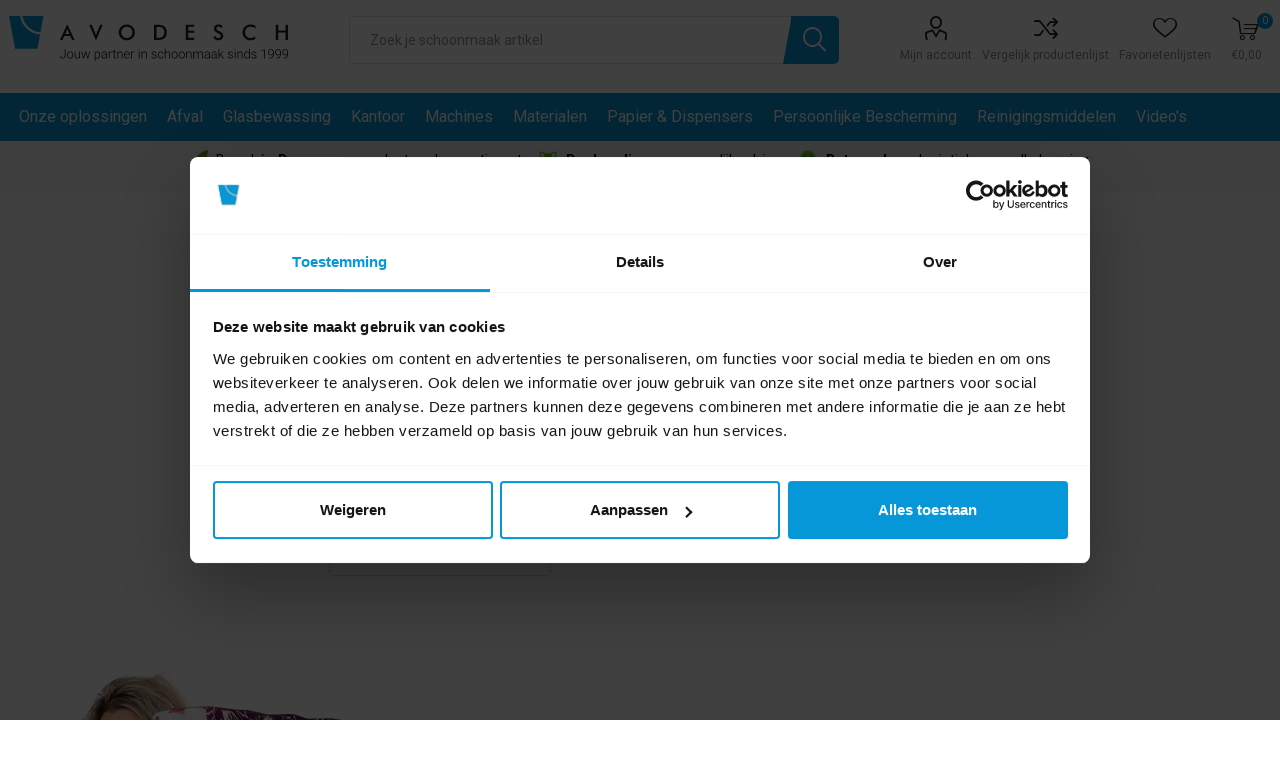

--- FILE ---
content_type: text/html; charset=utf-8
request_url: https://www.avodesch.nl/overige-materialen
body_size: 27685
content:
<!DOCTYPE html>
<html lang="nl" class="html-category-page">
<head>
 <!-- RUM -->
	<script type="text/javascript">
		(function (w, d, s, r, k, h, m) {
			if (w.performance && w.performance.timing && w.performance.navigation && !w.s247r) {
				w[r] = w[r] || function () { (w[r].q = w[r].q || []).push(arguments) };
				h = d.createElement('script'); h.async = true; h.setAttribute('src', s + k);
				d.getElementsByTagName('head')[0].appendChild(h);
				(m = window.onerror), (window.onerror = function (b, c, d, f, g) {
					m && m(b, c, d, f, g), g || (g = new Error(b)), (w[r].q = w[r].q || []).push(["captureException", g]);
				})
			}
		})(window, document, '//static.site24x7rum.com/beacon/site24x7rum-min.js?appKey=', 's247r', 'd2b3cb9cafd58bc0a67986660a172f2d');
	</script>
	<!-- End RUM -->
	<title>Overige | Avodesch</title>
	<meta http-equiv="Content-type" content="text/html;charset=UTF-8">
	<meta name="description" content="Ruime 5000 professionele schoonmaakmiddelen en materialen staan voor u klaar. Producten op voorraad = morgen geleverd.">
	<meta name="keywords" content="schoonmaak toiletpapier handdoeken reinigingsmiddelen machines stofzuigers tork unger xubliem tana greencare cradle satino">
	<meta name="generator" content="nopCommerce">
	<meta name="viewport" content="width=device-width, initial-scale=1">
	<meta name="robots" content="index, follow">
	<link defer href="https://fonts.googleapis.com/css?family=Roboto:300,400,700&amp;subset=cyrillic-ext,greek-ext" rel="stylesheet">
	<link defer href="https://maxcdn.bootstrapcdn.com/bootstrap/3.0.0/css/bootstrap-glyphicons.css" rel="stylesheet">
	<link defer href="/css/gdpr/Masc.Gdpr.min.css" rel="stylesheet">
	
	


	<script async src="/Plugins/FoxNetSoft.GoogleAnalytics4/Scripts/GoogleAnalytics4.js"></script>
<script>
window.dataLayer = window.dataLayer || [];
var GA4_productImpressions = GA4_productImpressions || [];
var GA4_productDetails = GA4_productDetails || [];
var GA4_cartproducts = GA4_cartproducts || [];
var GA4_wishlistproducts = GA4_wishlistproducts || [];
</script>
<!-- Google Tag Manager (GA4) -->
<script>(function(w,d,s,l,i){w[l]=w[l]||[];w[l].push({'gtm.start':
new Date().getTime(),event:'gtm.js'});var f=d.getElementsByTagName(s)[0],
j=d.createElement(s),dl=l!='dataLayer'?'&l='+l:'';j.async=true;j.src=
'https://www.googletagmanager.com/gtm.js?id='+i+dl;f.parentNode.insertBefore(j,f);
})(window,document,'script','dataLayer','GTM-N6SC5L9');</script>
<!-- End Google Tag Manager -->

	


	<link href="/bundles/rnbaa3clb8ky2uc0wraonavd7ce4cvqabgdsdexrkyg.min.css" rel="stylesheet" type="text/css">
<link href="/Themes/Emporium/Content/css/avodesch-styling.css?20260121" rel="stylesheet" type="text/css">

	
	<link rel="canonical" href="https://www.avodesch.nl/overige-materialen">

	
	<link href="https://www.avodesch.nl/blog/rss/2" rel="alternate" type="application/rss+xml" title="Avodesch: Blog">
	
	
	<script defer src="/js/gdpr/MascGdpr.min.js"></script>
	<script defer src="/js/gdpr/AvodeschGdpr.js"></script>
	<script defer src="https://kit.fontawesome.com/918ca318cf.js" crossorigin="anonymous"></script>
	<script src="https://code.jquery.com/jquery-1.12.4.min.js" integrity="sha256-ZosEbRLbNQzLpnKIkEdrPv7lOy9C27hHQ+Xp8a4MxAQ=" crossorigin="anonymous"></script>
	<script defer type="text/javascript" src="//widget.trustpilot.com/bootstrap/v5/tp.widget.bootstrap.min.js"></script>
	<script id="mcjs">!function (c, h, i, m, p) { m = c.createElement(h), p = c.getElementsByTagName(h)[0], m.async = 1, m.src = i, p.parentNode.insertBefore(m, p) }(document, "script", "https://chimpstatic.com/mcjs-connected/js/users/35756a850da4ca80ec5529970/59107fabeaac33b9ba377cb4e.js");</script>
	<!-- Leadinfo tracking code -->
	<script>
		(function (l, e, a, d, i, n, f, o) {
			if (!l[i]) {
				l.GlobalLeadinfoNamespace = l.GlobalLeadinfoNamespace || [];
				l.GlobalLeadinfoNamespace.push(i); l[i] = function () { (l[i].q = l[i].q || []).push(arguments) }; l[i].t = l[i].t || n;
				l[i].q = l[i].q || []; o = e.createElement(a); f = e.getElementsByTagName(a)[0]; o.async = 1; o.src = d; f.parentNode.insertBefore(o, f);
			}
		}(window, document, "script", "https://cdn.leadinfo.net/ping.js", "leadinfo", "LI-632891F89426D"));
	</script>
</head>
<body class="category-page-body">
	<div class="master-wrapper-page">
		<div class="master-wrapper-content">
			

<!-- Google Tag Manager (noscript) (GA4) -->
<noscript><iframe src="https://www.googletagmanager.com/ns.html?id=GTM-N6SC5L9" height="0" width="0" style="display:none;visibility:hidden"></iframe></noscript>
<!-- End Google Tag Manager (noscript) -->

<div class="ajax-loading-block-window" style="display: none">
</div>
<div id="dialog-notifications-success" title="Melding" style="display:none;">
</div>
<div id="dialog-notifications-error" title="Fout" style="display:none;">
</div>
<div id="dialog-notifications-warning" title="Waarschuwing" style="display:none;">
</div>
<div id="bar-notification" class="bar-notification-container" data-close="Sluiten">
</div>



<!--[if lte IE 8]>
    <div style="clear:both;height:59px;text-align:center;position:relative;">
        <a href="http://www.microsoft.com/windows/internet-explorer/default.aspx" target="_blank">
            <img src="/Themes/Emporium/Content/img/ie_warning.jpg" height="42" width="820" alt="You are using an outdated browser. For a faster, safer browsing experience, upgrade for free today." />
        </a>
    </div>
<![endif]-->


<div class="responsive-nav-wrapper-parent">
    <div class="responsive-nav-wrapper">
	    <div class="burger"></div>
        <div class="search-wrap"><span>Zoek</span></div>
        <div class="mobile-logo">



<a href="/" class="logo">


<img alt="Avodesch" title="Avodesch" src="https://www.avodesch.nl/images/thumbs/0027686.png"></a></div>
        <div class="shopping-cart-link"></div>
        <div class="personal-button" id="header-links-opener"><span>Personal menu</span></div>
    </div>
</div>
<div class="header">
	


	<div class="header-upper">
		<div class="header-selectors-wrapper">
			
			
			
			


		</div>
	</div>
	<div class="header-lower">
		<div class="inner-wrapper">
			<div class="container-fluid">
				<div class="row">
					<div class="col-lg-12">

						<div class="header-placeholder">
							
							<div class="header-logo">
								<a href="/"><img alt="" src="/images/logo_25_jaar.svg"></a>
							</div>
							
							<div class="search-box store-search-box">
								<div class="close-side-menu">
									<span class="close-side-menu-text">Zoek je schoonmaak artikel</span>
									<span class="close-side-menu-btn">Sluiten</span>
								</div>
								<form method="get" id="small-search-box-form" action="/search">
    <input type="text" class="search-box-text" id="small-searchterms" autocomplete="off" name="q" placeholder="Zoek je schoonmaak artikel" aria-label="Zoek je schoonmaak artikel">
    




<input type="hidden" class="instantSearchResourceElement" data-highlightfirstfoundelement="false" data-minkeywordlength="2" data-defaultproductsortoption="0" data-instantsearchurl="/instantSearchForPN" data-searchpageurl="/ProductSearchForPN" data-searchinproductdescriptions="false" data-numberofvisibleproducts="10">

<style>
	.category {
		background-colorxxx: #efefef;
	}

		.category:first-child {
			background-colorxxx: #e1ecf2 !important;
		}

	.instant-search-item:hover {
		background-color: #d4d4d4 !important;
	}

	.instant-search-item {
		height: 65px;
        position: relative;
	}
    	.instant-search-item a {
            top: 0;
            right: 0;
            bottom: 0;
            left: 0;
            position: absolute;
    	}

		.instant-search-item .img-block {
			width: auto !important;
			height: auto !important;
		}

		.instant-search-item .title {
			font-size: 10pt !important;
			margin: 0px 0px 2px 0px !important;
		}
		.instant-search-item .sku {
			font-size: 10pt !important;
			margin: 0px 0px 2px 0px !important;
		}

		.instant-search-item .price {
			font-size: 11pt !important;
			margin: 0px !important;
		}

	.img-block {
		margin-top: 0px;
	}
</style>


    <input type="submit" class="button-1 search-box-button" value="e">
    <div class="shape"></div>
        
        
</form>
							</div>
							
							<div class="header-links-wrapper">
								

<div class="header-links">
    <ul>
        
            <li>
                <a href="/customer/info" class="ico-account opener" data-loginurl="/Customer/Login" title="Mijn account" rel="nofollow"></a>
				<span><a href="/customer/info" data-loginurl="/Customer/Login" title="Mijn account" rel="nofollow">Mijn account</a></span>
                <div class="profile-menu-box login-form-in-header">
                    <div class="close-side-menu">
                        <span class="close-side-menu-text">Mijn account</span>
                        <span class="close-side-menu-btn">Sluiten</span>
                    </div>
                    <div class="header-form-holder">
                        <a href="/register" class="ico-register" rel="nofollow" title="Account aanmaken">Account aanmaken</a>
                        <a href="/login" class="ico-login" rel="nofollow" title="Inloggen">Inloggen</a>
                    </div>
                </div>
            </li>
                    <li>
                <a href="/compareproducts" class="ico-compare" title="Vergelijk productenlijst" rel="nofollow"></a>
                <span><a href="/compareproducts" title="Vergelijk productenlijst" rel="nofollow">Vergelijk productenlijst</a></span>
            </li>

        <li>
	<a href="/favorieten" class="ico-wishlist" title="Favorietenlijsten" rel="nofollow">
	</a>
	<span><a href="/favorieten" title="Favorietenlijsten" rel="nofollow">Favorietenlijsten</a></span>
</li>
    </ul>
        <div class="mobile-flyout-wrapper">
            <div class="close-side-menu">
                <span class="close-side-menu-text">Shopping cart</span>
                <span class="close-side-menu-btn">Sluiten</span>
            </div>
            



<div id="flyout-cart" class="flyout-cart" data-removeitemfromcarturl="/EmporiumTheme/RemoveItemFromCart" data-flyoutcarturl="/EmporiumTheme/FlyoutShoppingCart">
	<div id="topcartlink">
		<a href="/cart" class="ico-cart" rel="nofollow" title="0">
			<span class="cart-qty">0</span>
		</a>
		<span class="cart-label">
			<a href="/cart" rel="nofollow" title="&#x20AC;0,00">
&#x20AC;0,00            </a>
		</span>
	</div>
    <div class="mini-shopping-cart">
        <div class="flyout-cart-scroll-area">
                <p>U heeft geen artikelen in uw winkelwagen.</p>
        </div>
    </div>
</div>
        </div>
                
</div>

							</div>

						</div>

					</div>
				</div>
			</div>
		</div>
	</div>
	<div class="header-menu-parent">
		<div class="inner-wrapper">
			<div class="container-fluid">
				<div class="row">
					<div class="col-lg-12">
						
	<ul class="pn-mega-menu group" data-isrtlenabled="false" data-enableclickfordropdown="true">



<li class="has-sublist with-dropdown-in-grid root-category-items">
	<a href="/onze-oplossingen" class="with-subcategories" title="Onze oplossingen">Onze oplossingen</a>
		<div class="pn-dropdown-wrapper">
			<div class="pn-dropdown">
				<div class="container-fluid">
					<div class="row">
						<div class="col-lg-2">
							<a class="title" href="/concepten" title="Concepten">Concepten</a>
								<ul>
										<li><a href="/biotech-podora" title="POD|ORA">POD|ORA</a></li>
										<li><a href="/numatic-nx-pro-cordless" title="Numatic NX Pro Cordless">Numatic NX Pro Cordless</a></li>
										<li><a href="/tork-peakserve" title="Tork PeakServe">Tork PeakServe</a></li>
										<li><a href="/origo2" title="Origo 2 Werkwagens">Origo 2 Werkwagens</a></li>
										<li><a href="/satino-by-wepa" title="Satino Washroom">Satino Washroom</a></li>
										<li><a href="/fooom-dispensers" title="Fooom Handhygi&#xEB;ne">Fooom Handhygi&#xEB;ne</a></li>
										<li><a href="/ecodos-easy-3" title="Ecodos Easy">Ecodos Easy</a></li>
										<li><a href="/biotech-cleaning" title="BioTech">BioTech</a></li>
								</ul>
						</div>
						<div class="col-lg-2">
							<a class="title" href="/hulp-advies" title="Hulp &amp; Advies">Hulp &amp; Advies</a>
								<ul>
										<li><a href="/microvezeldoeken-gebruik-je-zo-2" title="Microvezeldoeken gebruik je zo">Microvezeldoeken gebruik je zo</a></li>
										<li><a href="/hygiene-scan" title="Hygiene scan">Hygiene scan</a></li>
										<li><a href="/stofwissen-doe-je-zo" title="Instructievideo stofwissen">Instructievideo stofwissen</a></li>
										<li><a href="/gratis-schoonmaakplan" title="Schoonmaakplannen">Schoonmaakplannen</a></li>
										<li><a href="/toiletpapier-dispensersysteem-kiezen" title="Toiletpapier dispensers kiezen">Toiletpapier dispensers kiezen</a></li>
										<li><a href="/sanitair-schoonmaken-doe-je-zo" title="Instructievideo sanitair schoonmaken">Instructievideo sanitair schoonmaken</a></li>
								</ul>
						</div>
						<div class="col-lg-2">
							<a class="title" href="/circulair" title="Circulair">Circulair</a>
								<ul>
										<li><a href="/certificering-en-keurmerken" title="Certificering &amp; keurmerken">Certificering &amp; keurmerken</a></li>
								</ul>
						</div>
						<div class="col-lg-2">
							<a class="title" href="/merken" title="Merken">Merken</a>
								<ul>
										<li><a href="/onze-partners" title="Onze partners">Onze partners</a></li>
								</ul>
						</div>
					</div>
				</div>
			</div>
		</div>
</li>




<li class="has-sublist with-dropdown-in-grid root-category-items">
        <a class="with-subcategories" href="/afvalverwerking">Afval</a>

        <div class="pn-dropdown-wrapper">
			<div class="pn-dropdown">
				<div class="container-fluid">
					<div class="row"><div class="col-lg-2">
					<a class="title" href="/afvalscheiding" title="Afvalscheiding">Afvalscheiding</a>
					<ul>
							<li><a href="/globular-afvalbakken" title="Globular Afvalbakken">Globular Afvalbakken</a></li>
							<li><a href="/globular-magneten" title="Globular Magneten">Globular Magneten</a></li>
							<li><a href="/globular-inlays" title="Globular Inlays">Globular Inlays</a></li>
							<li><a href="/globular-deksels" title="Globular Deksels">Globular Deksels</a></li>
							<li><a href="/globular-toebehoren" title="Globular Toebehoren">Globular Toebehoren</a></li>
											</ul>
					</div><div class="col-lg-2">
					<a class="title" href="/afvalzakken" title="Afvalzakken">Afvalzakken</a>
					<ul>
							<li><a href="/afvalbakzakken" title="Afvalbakzakken">Afvalbakzakken</a></li>
							<li><a href="/containerzakken" title="Containerzakken">Containerzakken</a></li>
							<li><a href="/pedaalemmerzakken" title="Pedaalemmerzakken">Pedaalemmerzakken</a></li>
											</ul>
					</div><div class="col-lg-2">
					<a class="title" href="/afvalbakken" title="Afvalbakken">Afvalbakken</a>
					<ul>
							<li><a href="/binnenbakken" title="Binnenbakken">Binnenbakken</a></li>
							<li><a href="/buitenbakken" title="Buitenbakken">Buitenbakken</a></li>
							<li><a href="/pedaalemmers" title="Pedaalemmers">Pedaalemmers</a></li>
							<li><a href="/papierbakken" title="Papierbakken">Papierbakken</a></li>
							<li><a href="/vlamdovende-afvalbakken" title="Vlamdovende Afvalbakken">Vlamdovende Afvalbakken</a></li>
													<li><a href="/afvalbakken" title="Bekijk alles">Bekijk alles</a></li>
					</ul>
					</div><div class="col-lg-2">
					<a class="title" href="/asbakken" title="Asbakken">Asbakken</a>
					<ul>
							<li><a href="/tegelasbakken" title="Tegelasbakken">Tegelasbakken</a></li>
							<li><a href="/wandasbakken" title="Wandasbakken">Wandasbakken</a></li>
							<li><a href="/overige-asbakken" title="Overige Asbakken">Overige Asbakken</a></li>
											</ul>
					</div><div class="col-lg-2">
					<a class="title" href="/afvalgereedschap" title="Afvalgereedschap">Afvalgereedschap</a>
					<ul>
							<li><a href="/afvalgrijpers" title="Afvalgrijpers">Afvalgrijpers</a></li>
							<li><a href="/papierprikkers" title="Papierprikkers">Papierprikkers</a></li>
							<li><a href="/vloerschrapers" title="Vloerschrapers">Vloerschrapers</a></li>
											</ul>
					</div></div>		
				</div>
			</div>
        </div>
</li>


<li class="has-sublist with-dropdown-in-grid root-category-items">
        <a class="with-subcategories" href="/glasbewassing">Glasbewassing</a>

        <div class="pn-dropdown-wrapper">
			<div class="pn-dropdown">
				<div class="container-fluid">
					<div class="row"><div class="col-lg-2">
					<a class="title" href="/raamwissers" title="Raamwissers">Raamwissers</a>
					<ul>
							<li><a href="/glasreinigingskits" title="Glasreinigingskits">Glasreinigingskits</a></li>
							<li><a href="/raamwissers-handgrepen" title="Raamwissers en Handgrepen">Raamwissers en Handgrepen</a></li>
							<li><a href="/linealen-en-rubbers" title="Linealen en Rubbers">Linealen en Rubbers</a></li>
											</ul>
					</div><div class="col-lg-2">
					<a class="title" href="/inwassers" title="Inwassers">Inwassers</a>
					<ul>
							<li><a href="/inwashouders" title="Inwashouders">Inwashouders</a></li>
							<li><a href="/inwashoezen" title="Inwashoezen">Inwashoezen</a></li>
											</ul>
					</div><div class="col-lg-2">
					<a class="title" href="/sponzen-en-zemen" title="Sponzen en Zemen">Sponzen en Zemen</a>
					<ul>
							<li><a href="/glazenwasserssponzen" title="Glazenwasserssponzen">Glazenwasserssponzen</a></li>
							<li><a href="/zemen-sponzen" title="Zemen">Zemen</a></li>
											</ul>
					</div><div class="col-lg-2">
					<a class="title" href="/schrapers-messen" title="Schrapers en Messen">Schrapers en Messen</a>
					<ul>
							<li><a href="/schrapers" title="Schrapers">Schrapers</a></li>
							<li><a href="/reservemessen" title="Reservemessen">Reservemessen</a></li>
											</ul>
					</div><div class="col-lg-2">
					<a class="title" href="/telewassystemen" title="Telewassystemen">Telewassystemen</a>
					<ul>
							<li><a href="/complete-systemen" title="Complete Systemen">Complete Systemen</a></li>
							<li><a href="/telescoopstelen-telewassystemen" title="Telescoopstelen">Telescoopstelen</a></li>
							<li><a href="/borstels" title="Borstels">Borstels</a></li>
							<li><a href="/onderdelen-en-accessoires-telewas" title="Telewassystemen overige en toebehoren">Telewassystemen overige en toebehoren</a></li>
											</ul>
					</div></div><div class="row"><div class="col-lg-2">
					<a class="title" href="/trappen-ladders" title="Trappen en Ladders">Trappen en Ladders</a>
					<ul>
							<li><a href="/glazenwassersladders" title="Glazenwassers ladders">Glazenwassers ladders</a></li>
							<li><a href="/puntladders" title="Puntladders">Puntladders</a></li>
							<li><a href="/huishoudtrappen" title="Huishoudtrappen">Huishoudtrappen</a></li>
							<li><a href="/onderdelen-en-accessoires-trappen" title="Trappen Onderdelen en Accessoires">Trappen Onderdelen en Accessoires</a></li>
											</ul>
					</div><div class="col-lg-2">
					<a class="title" href="/toebehoren-glasbewassing" title="Toebehoren">Toebehoren</a>
					<ul>
							<li><a href="/buckets" title="Buckets">Buckets</a></li>
							<li><a href="/riemen" title="Riemen">Riemen</a></li>
							<li><a href="/tassen" title="Tassen">Tassen</a></li>
											</ul>
					</div><div class="empty-box"></div><div class="empty-box"></div><div class="empty-box"></div></div>		
				</div>
			</div>
        </div>
</li>


<li class="has-sublist with-dropdown-in-grid root-category-items">
        <a class="with-subcategories" href="/kantoor">Kantoor</a>

        <div class="pn-dropdown-wrapper">
			<div class="pn-dropdown">
				<div class="container-fluid">
					<div class="row"><div class="col-lg-2">
					<a class="title" href="/print-kopieer-papier" title="Print &amp; kopieer papier">Print &amp; kopieer papier</a>
					<ul>
							<li><a href="/a3-papier" title="A3 Papier">A3 Papier</a></li>
							<li><a href="/a4-papier" title="A4 Papier">A4 Papier</a></li>
											</ul>
					</div><div class="col-lg-2">
					<a class="title" href="/afdekmaterialen" title="Afdekmaterialen">Afdekmaterialen</a>
					<ul>
							<li><a href="/pvc-folie" title="PVC Folie">PVC Folie</a></li>
							<li><a href="/aluminium-folie" title="Aluminium Folie">Aluminium Folie</a></li>
							<li><a href="/bakpapier" title="Bakpapier">Bakpapier</a></li>
							<li><a href="/dispensers-afdekmaterialen" title="Dispensers">Dispensers</a></li>
											</ul>
					</div><div class="col-lg-2">
					<a class="title" href="/bekers" title="Bekers">Bekers</a>
					<ul>
							<li><a href="/reusables" title="Reusables">Reusables</a></li>
							<li><a href="/kartonnen-bekers" title="Kartonnen Bekers">Kartonnen Bekers</a></li>
							<li><a href="/dekseltjes" title="Dekseltjes">Dekseltjes</a></li>
							<li><a href="/koffiebenodigdheden" title="Koffiebenodigdheden">Koffiebenodigdheden</a></li>
											</ul>
					</div><div class="col-lg-2">
					<a class="title" href="/tafelaankleding" title="Tafelaankleding">Tafelaankleding</a>
					<ul>
							<li><a href="/servetten" title="Servetten">Servetten</a></li>
							<li><a href="/servet-dispensers-2" title="Servet Dispensers">Servet Dispensers</a></li>
							<li><a href="/bestekzakjes" title="Bestekzakjes">Bestekzakjes</a></li>
							<li><a href="/placemats" title="Placemats">Placemats</a></li>
							<li><a href="/tafellopers" title="Tafellopers">Tafellopers</a></li>
											</ul>
					</div><div class="empty-box"></div></div>		
				</div>
			</div>
        </div>
</li>


<li class="has-sublist with-dropdown-in-grid root-category-items">
        <a class="with-subcategories" href="/machines-2">Machines</a>

        <div class="pn-dropdown-wrapper">
			<div class="pn-dropdown">
				<div class="container-fluid">
					<div class="row"><div class="col-lg-2">
					<a class="title" href="/stofzuigers" title="Stofzuigers">Stofzuigers</a>
					<ul>
							<li><a href="/draadloze-stofzuigers" title="Draadloze Stofzuigers">Draadloze Stofzuigers</a></li>
							<li><a href="/traditionele-stofzuigers" title="Traditionele stofzuigers">Traditionele stofzuigers</a></li>
							<li><a href="/industriestofzuigers" title="Industriestofzuigers">Industriestofzuigers</a></li>
							<li><a href="/borstelstofzuigers" title="Borstelstofzuigers">Borstelstofzuigers</a></li>
							<li><a href="/zuigmonden" title="Zuigmonden">Zuigmonden</a></li>
													<li><a href="/stofzuigers" title="Bekijk alles">Bekijk alles</a></li>
					</ul>
					</div><div class="col-lg-2">
					<a class="title" href="/stof-waterzuigers" title="Stof / Waterzuigers">Stof / Waterzuigers</a>
					<ul>
							<li><a href="/waterzuigers-2" title="Waterzuigers">Waterzuigers</a></li>
							<li><a href="/zuigmonden-en-rubbers" title="Zuigmonden en Rubbers">Zuigmonden en Rubbers</a></li>
							<li><a href="/slangen-en-zuigbuizen-waterzuigers" title="Slangen en Zuigbuizen">Slangen en Zuigbuizen</a></li>
							<li><a href="/onderdelen-en-accessoires-waterzuigers" title="Waterzuig Onderdelen en Accessoires">Waterzuig Onderdelen en Accessoires</a></li>
											</ul>
					</div><div class="col-lg-2">
					<a class="title" href="/schrob-zuigmachines" title="Schrob / Zuigmachines">Schrob / Zuigmachines</a>
					<ul>
							<li><a href="/kleine-achterloopmachines" title="Kleine Achterloopmachines">Kleine Achterloopmachines</a></li>
							<li><a href="/middel-groot-schrob-zuig-machine" title="Middelgrote Achterloopmachines">Middelgrote Achterloopmachines</a></li>
							<li><a href="/grote-schrob-zuig-achterloop-machines" title="Grote Achterloopmachines">Grote Achterloopmachines</a></li>
							<li><a href="/opzit-schrob-zuig-machines" title="Opzit Machines">Opzit Machines</a></li>
							<li><a href="/borstels-en-padhouders" title="Borstels en Padhouders">Borstels en Padhouders</a></li>
													<li><a href="/schrob-zuigmachines" title="Bekijk alles">Bekijk alles</a></li>
					</ul>
					</div><div class="col-lg-2">
					<a class="title" href="/eenschijfsmachines" title="Eenschijfsmachines">Eenschijfsmachines</a>
					<ul>
							<li><a href="/machines-eenschijfsmachines" title="Eenschijfsmachines">Eenschijfsmachines</a></li>
							<li><a href="/eenschijfsmachines-borstels-en-padhouders" title="Borstels en Padhouders">Borstels en Padhouders</a></li>
							<li><a href="/eenschijfsmachine-pads" title="Pads">Pads</a></li>
							<li><a href="/eenschijfsmachines-onderdelen-en-accessoires" title="Eenschijfs Onderdelen en Accessoires">Eenschijfs Onderdelen en Accessoires</a></li>
											</ul>
					</div><div class="col-lg-2">
					<a class="title" href="/hogedrukreinigers" title="Hogedrukreinigers">Hogedrukreinigers</a>
					<ul>
							<li><a href="/machines-hogedrukreinigers" title="Hogedrukreinigers">Hogedrukreinigers</a></li>
											</ul>
					</div></div><div class="row"><div class="col-lg-2">
					<a class="title" href="/tapijtreinigers" title="Tapijtreinigers">Tapijtreinigers</a>
					<ul>
							<li><a href="/machines-tapijtreinigers" title="Tapijtreinigers">Tapijtreinigers</a></li>
							<li><a href="/tapijtreinigers-onderdelen-en-accessoires" title="Tapijt Onderdelen en Accessoires">Tapijt Onderdelen en Accessoires</a></li>
											</ul>
					</div><div class="col-lg-2">
					<a class="title" href="/gereedschappen" title="Gereedschappen">Gereedschappen</a>
					<ul>
							<li><a href="/gereedschappen-2" title="Gereedschappen">Gereedschappen</a></li>
											</ul>
					</div><div class="col-lg-2">
					<a class="title" href="/veegmachines" title="Veegmachines">Veegmachines</a>
					<ul>
							<li><a href="/machines-veegmachines" title="Veegmachines">Veegmachines</a></li>
											</ul>
					</div><div class="col-lg-2">
					<a class="title" href="/stoomreinigers" title="Stoomreinigers">Stoomreinigers</a>
					<ul>
							<li><a href="/machines-stoomreinigers" title="Stoomreinigers">Stoomreinigers</a></li>
							<li><a href="/stoomreinigers-onderdelen-en-accessoires" title="Stoom Onderdelen en Accessoires">Stoom Onderdelen en Accessoires</a></li>
											</ul>
					</div><div class="col-lg-2">
					<a class="title" href="/excentrische" title="Excentrische Machines">Excentrische Machines</a>
					<ul>
							<li><a href="/excentrische-machine" title="Excentrische Machines">Excentrische Machines</a></li>
							<li><a href="/excentrische-pads" title="Excentrische Machines Pads">Excentrische Machines Pads</a></li>
											</ul>
					</div></div><div class="row"><div class="col-lg-2">
					<a class="title" href="/vaatwasmachines" title="Vaatwasmachines">Vaatwasmachines</a>
					<ul>
							<li><a href="/machines-vaatwasmachines" title="Vaatwasmachines">Vaatwasmachines</a></li>
											</ul>
					</div><div class="col-lg-2">
					<a class="title" href="/overige-machines" title="Overige Machines">Overige Machines</a>
					<ul>
							<li><a href="/overige-machines-onderdelen-en-accessoires" title="Onderdelen en Accessoires">Onderdelen en Accessoires</a></li>
											</ul>
					</div><div class="empty-box"></div><div class="empty-box"></div><div class="empty-box"></div></div>		
				</div>
			</div>
        </div>
</li>


<li class="has-sublist with-dropdown-in-grid root-category-items">
        <a class="with-subcategories" href="/schoonmaakmaterialen">Materialen</a>

        <div class="pn-dropdown-wrapper">
			<div class="pn-dropdown">
				<div class="container-fluid">
					<div class="row"><div class="col-lg-2">
					<a class="title" href="/materiaalwagens" title="Materiaalwagens">Materiaalwagens</a>
					<ul>
							<li><a href="/schoonmaakwagens" title="Werkwagens">Werkwagens</a></li>
							<li><a href="/vuilverzamelwagens-2" title="Vuilverzamelwagens">Vuilverzamelwagens</a></li>
							<li><a href="/wasverzamelwagens-2" title="Wasverzamelwagens">Wasverzamelwagens</a></li>
							<li><a href="/hotelwagens-3" title="Hotelwagens">Hotelwagens</a></li>
											</ul>
					</div><div class="col-lg-2">
					<a class="title" href="/disposables-2" title="Disposables">Disposables</a>
					<ul>
							<li><a href="/disposables-doeken" title="Doeken">Doeken</a></li>
							<li><a href="/disposables-mopdoeken" title="Mopdoeken">Mopdoeken</a></li>
											</ul>
					</div><div class="col-lg-2">
					<a class="title" href="/reinigingsdoeken" title="Reinigingsdoeken">Reinigingsdoeken</a>
					<ul>
							<li><a href="/microvezeldoeken" title="Microvezeldoeken">Microvezeldoeken</a></li>
							<li><a href="/sopdoeken" title="Sopdoeken">Sopdoeken</a></li>
							<li><a href="/theedoeken-en-keukendoeken" title="Theedoeken en Keukendoeken">Theedoeken en Keukendoeken</a></li>
							<li><a href="/wafeldoeken-en-vaatdoeken" title="Wafeldoeken en Vaatdoeken">Wafeldoeken en Vaatdoeken</a></li>
							<li><a href="/zemen" title="Zemen">Zemen</a></li>
											</ul>
					</div><div class="col-lg-2">
					<a class="title" href="/stofwis-systemen" title="Stofwissystemen">Stofwissystemen</a>
					<ul>
							<li><a href="/stofwisdoeken" title="Stofwisdoeken">Stofwisdoeken</a></li>
							<li><a href="/stofwisvoeten" title="Stofwisvoeten">Stofwisvoeten</a></li>
							<li><a href="/zwabberframes" title="Zwabberframes">Zwabberframes</a></li>
							<li><a href="/zwabberhoezen" title="Zwabberhoezen">Zwabberhoezen</a></li>
											</ul>
					</div><div class="col-lg-2">
					<a class="title" href="/overige-materialen" title="Overige">Overige</a>
					<ul>
							<li><a href="/materialen-ophangsystemen" title="Ophangsystemen">Ophangsystemen</a></li>
											</ul>
					</div></div><div class="row"><div class="col-lg-2">
					<a class="title" href="/interieur-systemen" title="Interieursystemen">Interieursystemen</a>
					<ul>
							<li><a href="/interieur-moppen" title="Interieurmoppen">Interieurmoppen</a></li>
							<li><a href="/interieur-stelen" title="Interieurstelen">Interieurstelen</a></li>
							<li><a href="/interieur-mopframes" title="Interieurmopframes">Interieurmopframes</a></li>
											</ul>
					</div><div class="col-lg-2">
					<a class="title" href="/schuurmaterialen-en-sponzen" title="Schuurmaterialen en Sponzen">Schuurmaterialen en Sponzen</a>
					<ul>
							<li><a href="/pads" title="Pads">Pads</a></li>
							<li><a href="/schuursponzen" title="Sponzen">Sponzen</a></li>
							<li><a href="/schuurlappen" title="Schuurlappen">Schuurlappen</a></li>
											</ul>
					</div><div class="col-lg-2">
					<a class="title" href="/emmers" title="Emmers en Flacons">Emmers en Flacons</a>
					<ul>
							<li><a href="/sprayflacons" title="Sprayflacons">Sprayflacons</a></li>
							<li><a href="/emmers-2" title="Emmers">Emmers</a></li>
							<li><a href="/maatbekers" title="Maatbekers">Maatbekers</a></li>
											</ul>
					</div><div class="col-lg-2">
					<a class="title" href="/borstelwerk" title="Borstelwerk">Borstelwerk</a>
					<ul>
							<li><a href="/bezems-zaalvegers-2" title="Bezems en Zaalvegers">Bezems en Zaalvegers</a></li>
							<li><a href="/vloertrekkers" title="Vloertrekkers">Vloertrekkers</a></li>
							<li><a href="/stelen" title="Stelen">Stelen</a></li>
							<li><a href="/haccp-borstelwerk" title="HACCP Borstelwerk">HACCP Borstelwerk</a></li>
							<li><a href="/plumeaus-ragebollen" title="Plumeaus en Ragebollen">Plumeaus en Ragebollen</a></li>
													<li><a href="/borstelwerk" title="Bekijk alles">Bekijk alles</a></li>
					</ul>
					</div><div class="col-lg-2">
					<a class="title" href="/materialen-mopsystemen" title="Mopsystemen">Mopsystemen</a>
					<ul>
							<li><a href="/mopsystemen-moppen" title="Moppen">Moppen</a></li>
							<li><a href="/mopframes" title="Mopframes">Mopframes</a></li>
							<li><a href="/mopstelen" title="Mopstelen">Mopstelen</a></li>
							<li><a href="/mopwagens" title="Mopwagens">Mopwagens</a></li>
							<li><a href="/mopemmers" title="Mopemmers">Mopemmers</a></li>
													<li><a href="/materialen-mopsystemen" title="Bekijk alles">Bekijk alles</a></li>
					</ul>
					</div></div>		
				</div>
			</div>
        </div>
</li>


<li class="has-sublist with-dropdown-in-grid root-category-items">
        <a class="with-subcategories" href="/hygi%C3%ABnepapier-dispensers">Papier &amp; Dispensers</a>

        <div class="pn-dropdown-wrapper">
			<div class="pn-dropdown">
				<div class="container-fluid">
					<div class="row"><div class="col-lg-2">
					<a class="title" href="/dameshygi%C3%ABne" title="Dames Hygi&#xEB;ne">Dames Hygi&#xEB;ne</a>
					<ul>
							<li><a href="/dameshygi%C3%ABne-dispensers" title="Dames Hygi&#xEB;ne dispensers">Dames Hygi&#xEB;ne dispensers</a></li>
							<li><a href="/dames-hygi%C3%ABne-vullingen" title="Dames Hygi&#xEB;ne Vullingen">Dames Hygi&#xEB;ne Vullingen</a></li>
							<li><a href="/hygiene-afvalbakken" title="Dames Hygi&#xEB;ne Afvalbakken">Dames Hygi&#xEB;ne Afvalbakken</a></li>
							<li><a href="/dames-hygi%C3%ABne-verbandzak-dispensers" title="Dames Hygi&#xEB;ne Verbandzak Dispensers">Dames Hygi&#xEB;ne Verbandzak Dispensers</a></li>
							<li><a href="/hygi%C3%ABnezakken" title="Dames Hygi&#xEB;ne Verbandzakjes">Dames Hygi&#xEB;ne Verbandzakjes</a></li>
											</ul>
					</div><div class="col-lg-2">
					<a class="title" href="/handdoeken" title="Handdoeken">Handdoeken</a>
					<ul>
							<li><a href="/handdoekrol" title="Handdoekrol">Handdoekrol</a></li>
							<li><a href="/interfold-handdoek" title="Interfold Handdoek">Interfold Handdoek</a></li>
							<li><a href="/v-vouw-handdoeken" title="V-Vouw Handdoek">V-Vouw Handdoek</a></li>
							<li><a href="/multifold-handdoek" title="Multifold Handdoek">Multifold Handdoek</a></li>
							<li><a href="/c-vouw-handdoek" title="C-Vouw Handdoek">C-Vouw Handdoek</a></li>
													<li><a href="/handdoeken" title="Bekijk alles">Bekijk alles</a></li>
					</ul>
					</div><div class="col-lg-2">
					<a class="title" href="/poetsrollen" title="Poetsrollen">Poetsrollen</a>
					<ul>
							<li><a href="/mini-poetsrollen" title="Mini Poetsrollen">Mini Poetsrollen</a></li>
							<li><a href="/midi-poetsrollen" title="Midi Poetsrollen">Midi Poetsrollen</a></li>
							<li><a href="/maxi-poetsrollen" title="Maxi Poetsrollen">Maxi Poetsrollen</a></li>
											</ul>
					</div><div class="col-lg-2">
					<a class="title" href="/toiletpapier" title="Toiletpapier">Toiletpapier</a>
					<ul>
							<li><a href="/traditioneel-toiletpapier" title="Traditioneel Toiletpapier">Traditioneel Toiletpapier</a></li>
							<li><a href="/bulkpack-toiletpapier" title="Bulkpack Toiletpapier">Bulkpack Toiletpapier</a></li>
							<li><a href="/compact-toiletpapier" title="Compact Toiletpapier">Compact Toiletpapier</a></li>
							<li><a href="/coreless-toiletpapier" title="Coreless Toiletpapier">Coreless Toiletpapier</a></li>
							<li><a href="/doprol-toiletpapier" title="Doprol Toiletpapier">Doprol Toiletpapier</a></li>
													<li><a href="/toiletpapier" title="Bekijk alles">Bekijk alles</a></li>
					</ul>
					</div><div class="col-lg-2">
					<a class="title" href="/handreinigers" title="Handreinigers">Handreinigers</a>
					<ul>
							<li><a href="/antibacteriele-handreinigers" title="Antibacteriele Handreinigers">Antibacteriele Handreinigers</a></li>
							<li><a href="/huidbeschermende-cremes" title="Huidbeschermende Cr&#xE8;mes">Huidbeschermende Cr&#xE8;mes</a></li>
							<li><a href="/handdesinfectie" title="Handdesinfectie">Handdesinfectie</a></li>
							<li><a href="/industriele-handreinigers" title="Industriele Handreinigers">Industriele Handreinigers</a></li>
							<li><a href="/universele-handreinigers" title="Universele Handreinigers">Universele Handreinigers</a></li>
													<li><a href="/handreinigers" title="Bekijk alles">Bekijk alles</a></li>
					</ul>
					</div></div><div class="row"><div class="col-lg-2">
					<a class="title" href="/luchtverfrissers" title="Luchtverfrissers">Luchtverfrissers</a>
					<ul>
							<li><a href="/geurbestrijding" title="Geurbestrijding">Geurbestrijding</a></li>
							<li><a href="/luchtverfrisser-clip" title="Luchtverfrisser Clip">Luchtverfrisser Clip</a></li>
							<li><a href="/luchtverfrisser-continu" title="Luchtverfrisser Continu">Luchtverfrisser Continu</a></li>
							<li><a href="/luchtverfrisser-spray" title="Luchtverfrisser Spray">Luchtverfrisser Spray</a></li>
							<li><a href="/luchtverfrisser-strip" title="Luchtverfrisser Strip">Luchtverfrisser Strip</a></li>
													<li><a href="/luchtverfrissers" title="Bekijk alles">Bekijk alles</a></li>
					</ul>
					</div><div class="col-lg-2">
					<a class="title" href="/dispensers" title="Dispensers">Dispensers</a>
					<ul>
							<li><a href="/tork-washroom" title="Tork Washroom">Tork Washroom</a></li>
							<li><a href="/satino-washroom-2" title="Satino Washroom">Satino Washroom</a></li>
							<li><a href="/quartz-washroom" title="Quartz Washroom">Quartz Washroom</a></li>
							<li><a href="/fooom-washroom" title="Fooom Washroom">Fooom Washroom</a></li>
											</ul>
					</div><div class="col-lg-2">
					<a class="title" href="/overige-papier-dispensers" title="Overige">Overige</a>
					<ul>
							<li><a href="/keukenrollen" title="Keukenrollen">Keukenrollen</a></li>
							<li><a href="/facial-tissues" title="Facial Tissues">Facial Tissues</a></li>
							<li><a href="/handdrogers" title="Handdrogers">Handdrogers</a></li>
							<li><a href="/poetsdoeken" title="Poetsdoeken">Poetsdoeken</a></li>
							<li><a href="/toiletseat-cleaners" title="Toiletseat Cleaners">Toiletseat Cleaners</a></li>
											</ul>
					</div><div class="empty-box"></div><div class="empty-box"></div></div>		
				</div>
			</div>
        </div>
</li>


<li class="has-sublist with-dropdown-in-grid root-category-items">
        <a class="with-subcategories" href="/persoonlijke-bescherming">Persoonlijke Bescherming</a>

        <div class="pn-dropdown-wrapper">
			<div class="pn-dropdown">
				<div class="container-fluid">
					<div class="row"><div class="col-lg-2">
					<a class="title" href="/handschoenen" title="Handschoenen">Handschoenen</a>
					<ul>
							<li><a href="/werkhandschoenen" title="Werkhandschoenen">Werkhandschoenen</a></li>
							<li><a href="/wegwerphandschoenen" title="Wegwerphandschoenen">Wegwerphandschoenen</a></li>
							<li><a href="/handschoendispensers" title="Handschoendispensers">Handschoendispensers</a></li>
											</ul>
					</div><div class="col-lg-2">
					<a class="title" href="/lichaamsbescherming" title="Lichaamsbescherming">Lichaamsbescherming</a>
					<ul>
							<li><a href="/oogbescherming" title="Oogbescherming">Oogbescherming</a></li>
							<li><a href="/mondmaskers" title="Mondmaskers">Mondmaskers</a></li>
							<li><a href="/hoofdbescherming" title="Hoofdbescherming">Hoofdbescherming</a></li>
							<li><a href="/mouwovertrekken" title="Mouwovertrekken">Mouwovertrekken</a></li>
							<li><a href="/schorten" title="Schorten">Schorten</a></li>
													<li><a href="/lichaamsbescherming" title="Bekijk alles">Bekijk alles</a></li>
					</ul>
					</div><div class="col-lg-2">
					<a class="title" href="/ehbo" title="EHBO">EHBO</a>
					<ul>
							<li><a href="/ehbo-koffers" title="EHBO Koffers &amp; Materialen">EHBO Koffers &amp; Materialen</a></li>
											</ul>
					</div><div class="col-lg-2">
					<a class="title" href="/voetbescherming" title="Voetbescherming">Voetbescherming</a>
					<ul>
							<li><a href="/veiligheidsschoenen-s2" title="Veiligheidsschoenen S2">Veiligheidsschoenen S2</a></li>
							<li><a href="/schoenovertrekken" title="Schoenovertrekken">Schoenovertrekken</a></li>
											</ul>
					</div><div class="empty-box"></div></div>		
				</div>
			</div>
        </div>
</li>


<li class="has-sublist with-dropdown-in-grid root-category-items">
        <a class="with-subcategories" href="/reinigingsmiddelen-2">Reinigingsmiddelen</a>

        <div class="pn-dropdown-wrapper">
			<div class="pn-dropdown">
				<div class="container-fluid">
					<div class="row"><div class="col-lg-2">
					<a class="title" href="/interieurreinigers" title="Interieurreinigers">Interieurreinigers</a>
					<ul>
							<li><a href="/reinigingsmiddelen-interieurreinigers" title="Interieurreinigers">Interieurreinigers</a></li>
							<li><a href="/glasreinigers" title="Glasreinigers">Glasreinigers</a></li>
											</ul>
					</div><div class="col-lg-2">
					<a class="title" href="/sanitairreinigers" title="Sanitairreinigers">Sanitairreinigers</a>
					<ul>
							<li><a href="/dagelijkse-reinigers" title="Dagelijkse Reinigers">Dagelijkse Reinigers</a></li>
							<li><a href="/periodieke-reinigers" title="Periodieke Reinigers">Periodieke Reinigers</a></li>
							<li><a href="/wc-reinigers" title="WC Reinigers">WC Reinigers</a></li>
											</ul>
					</div><div class="col-lg-2">
					<a class="title" href="/vloeronderhoud" title="Vloeronderhoud">Vloeronderhoud</a>
					<ul>
							<li><a href="/vloeronderhoud-dagelijkse-reinigers" title="Dagelijkse Reinigers">Dagelijkse Reinigers</a></li>
							<li><a href="/tapijtreiniging" title="Tapijtreiniging">Tapijtreiniging</a></li>
							<li><a href="/industri%C3%ABle-vloerreinigers" title="Industri&#xEB;le Reinigers">Industri&#xEB;le Reinigers</a></li>
							<li><a href="/strippers" title="Strippers">Strippers</a></li>
							<li><a href="/wassen-en-polymeren" title="Wassen en Polymeren">Wassen en Polymeren</a></li>
											</ul>
					</div><div class="col-lg-2">
					<a class="title" href="/houten-vloeronderhoud" title="Houten Vloeronderhoud">Houten Vloeronderhoud</a>
					<ul>
							<li><a href="/houten-vloer-reinigers" title="Houten Vloer Reinigers">Houten Vloer Reinigers</a></li>
							<li><a href="/houten-vloer-strippers" title="Houten Vloer Strippers">Houten Vloer Strippers</a></li>
							<li><a href="/houten-vloer-olie-en-wassen" title="Houten Vloer Olie en Wassen">Houten Vloer Olie en Wassen</a></li>
											</ul>
					</div><div class="col-lg-2">
					<a class="title" href="/keukenreinigers" title="Keukenreinigers">Keukenreinigers</a>
					<ul>
							<li><a href="/keukenreinigers-2" title="Keukenreinigers">Keukenreinigers</a></li>
							<li><a href="/rvs-reinigers-en-verzorgers" title="RVS Reinigers en Verzorgers">RVS Reinigers en Verzorgers</a></li>
							<li><a href="/machine-reinigers" title="Machine Reinigers">Machine Reinigers</a></li>
											</ul>
					</div></div><div class="row"><div class="col-lg-2">
					<a class="title" href="/desinfectiereinigers" title="Desinfectiereinigers">Desinfectiereinigers</a>
					<ul>
							<li><a href="/desinfectiemiddelen" title="Desinfectiemiddelen">Desinfectiemiddelen</a></li>
							<li><a href="/desinfectiedoekjes" title="Desinfectiedoekjes">Desinfectiedoekjes</a></li>
											</ul>
					</div><div class="col-lg-2">
					<a class="title" href="/vaatwas" title="Vaatwas">Vaatwas</a>
					<ul>
							<li><a href="/vaatwasmiddelen" title="Vaatwasmiddelen">Vaatwasmiddelen</a></li>
							<li><a href="/spoel-en-glansmiddelen" title="Spoel en Glansmiddelen">Spoel en Glansmiddelen</a></li>
							<li><a href="/handafwasmiddelen" title="Handafwasmiddelen">Handafwasmiddelen</a></li>
											</ul>
					</div><div class="col-lg-2">
					<a class="title" href="/linnenwasmiddelen" title="Linnenwasmiddelen">Linnenwasmiddelen</a>
					<ul>
							<li><a href="/linnenwas-middelen" title="Linnenwasmiddelen">Linnenwasmiddelen</a></li>
							<li><a href="/linnenwas-voorontvlekkers" title="Linnenwas Voorontvlekkers">Linnenwas Voorontvlekkers</a></li>
							<li><a href="/linnenwas-bleekmiddelen" title="Linnenwas Bleekmiddelen">Linnenwas Bleekmiddelen</a></li>
							<li><a href="/linnenwas-verzachters" title="Linnenwas Verzachters">Linnenwas Verzachters</a></li>
											</ul>
					</div><div class="col-lg-2">
					<a class="title" href="/specialistische-reinigers" title="Specialistische Reinigers">Specialistische Reinigers</a>
					<ul>
							<li><a href="/alg-en-mos-verwijderaars" title="Alg en Mos Verwijderaars">Alg en Mos Verwijderaars</a></li>
							<li><a href="/auto-reinigers" title="Autoreinigers">Autoreinigers</a></li>
							<li><a href="/gevelreinigers" title="Gevelreinigers">Gevelreinigers</a></li>
							<li><a href="/graffitiverwijderaars" title="Graffitiverwijderaars">Graffitiverwijderaars</a></li>
							<li><a href="/impregneermiddelen-en-coatings" title="Impregneermiddelen en Coatings">Impregneermiddelen en Coatings</a></li>
													<li><a href="/specialistische-reinigers" title="Bekijk alles">Bekijk alles</a></li>
					</ul>
					</div><div class="col-lg-2">
					<a class="title" href="/gladheidbestrijding" title="Gladheidsbestrijding">Gladheidsbestrijding</a>
					<ul>
							<li><a href="/dooikorrels-en-strooizout" title="Dooikorrels">Dooikorrels</a></li>
							<li><a href="/strooiwagens" title="Strooiwagens">Strooiwagens</a></li>
											</ul>
					</div></div><div class="row"><div class="col-lg-2">
					<a class="title" href="/overige-reinigingsmiddelen" title="Overige">Overige</a>
					<ul>
							<li><a href="/doseersystemen" title="Doseersystemen">Doseersystemen</a></li>
							<li><a href="/overige-3" title="Overige">Overige</a></li>
											</ul>
					</div><div class="empty-box"></div><div class="empty-box"></div><div class="empty-box"></div><div class="empty-box"></div></div>		
				</div>
			</div>
        </div>
</li>


<li class=" with-dropdown-in-grid root-category-items">
	<a href="/videos" class="" title="Video&#x27;s">Video&#x27;s</a>
</li>


	</ul>
	<nav id="nav_mobile" class="mobile">
		<div class="mobile-placeholder">
			<div id="menu" class="slinky-menu slinky-theme-default">
				<ul>
												<li class="has-sublist group">
								<a href="/onze-oplossingen" title="Onze oplossingen">Onze oplossingen</a>
								<a href="/onze-oplossingen" class="next" title="Ga verder"><span></span></a>
								<ul class="sublist">
											<li class="has-sublist group">
												<a href="/concepten" title="Concepten">Concepten</a>
												<a href="/concepten" class="next" title="Ga verder"><span></span></a>
												<ul class="sublist">
														<li class="group">
															<a href="/biotech-podora" title="POD|ORA">POD|ORA</a>
														</li>
														<li class="group">
															<a href="/numatic-nx-pro-cordless" title="Numatic NX Pro Cordless">Numatic NX Pro Cordless</a>
														</li>
														<li class="group">
															<a href="/tork-peakserve" title="Tork PeakServe">Tork PeakServe</a>
														</li>
														<li class="group">
															<a href="/origo2" title="Origo 2 Werkwagens">Origo 2 Werkwagens</a>
														</li>
														<li class="group">
															<a href="/satino-by-wepa" title="Satino Washroom">Satino Washroom</a>
														</li>
														<li class="group">
															<a href="/fooom-dispensers" title="Fooom Handhygi&#xEB;ne">Fooom Handhygi&#xEB;ne</a>
														</li>
														<li class="group">
															<a href="/ecodos-easy-3" title="Ecodos Easy">Ecodos Easy</a>
														</li>
														<li class="group">
															<a href="/biotech-cleaning" title="BioTech">BioTech</a>
														</li>
												</ul>
											</li>
											<li class="has-sublist group">
												<a href="/hulp-advies" title="Hulp &amp; Advies">Hulp &amp; Advies</a>
												<a href="/hulp-advies" class="next" title="Ga verder"><span></span></a>
												<ul class="sublist">
														<li class="group">
															<a href="/microvezeldoeken-gebruik-je-zo-2" title="Microvezeldoeken gebruik je zo">Microvezeldoeken gebruik je zo</a>
														</li>
														<li class="group">
															<a href="/hygiene-scan" title="Hygiene scan">Hygiene scan</a>
														</li>
														<li class="group">
															<a href="/stofwissen-doe-je-zo" title="Instructievideo stofwissen">Instructievideo stofwissen</a>
														</li>
														<li class="group">
															<a href="/gratis-schoonmaakplan" title="Schoonmaakplannen">Schoonmaakplannen</a>
														</li>
														<li class="group">
															<a href="/toiletpapier-dispensersysteem-kiezen" title="Toiletpapier dispensers kiezen">Toiletpapier dispensers kiezen</a>
														</li>
														<li class="group">
															<a href="/sanitair-schoonmaken-doe-je-zo" title="Instructievideo sanitair schoonmaken">Instructievideo sanitair schoonmaken</a>
														</li>
												</ul>
											</li>
											<li class="has-sublist group">
												<a href="/circulair" title="Circulair">Circulair</a>
												<a href="/circulair" class="next" title="Ga verder"><span></span></a>
												<ul class="sublist">
														<li class="group">
															<a href="/certificering-en-keurmerken" title="Certificering &amp; keurmerken">Certificering &amp; keurmerken</a>
														</li>
												</ul>
											</li>
											<li class="has-sublist group">
												<a href="/merken" title="Merken">Merken</a>
												<a href="/merken" class="next" title="Ga verder"><span></span></a>
												<ul class="sublist">
														<li class="group">
															<a href="/onze-partners" title="Onze partners">Onze partners</a>
														</li>
												</ul>
											</li>
								</ul>
							</li>
								<li class="has-sublist group">
									<a href="/afvalverwerking" title="Afval">Afval</a>
									<a href="/afvalverwerking" class="next" title="Ga verder"><span></span></a>
									<ul class="sublist">
											<li class="has-sublist group">
												<a href="/afvalscheiding" title="Afvalscheiding">Afvalscheiding</a>
												<a href="/afvalscheiding" class="next" title="Ga verder"><span></span></a>
												<ul class="sublist">
														<li class="group">
															<a href="/globular-afvalbakken" title="Globular Afvalbakken">Globular Afvalbakken</a>
														</li>
														<li class="group">
															<a href="/globular-magneten" title="Globular Magneten">Globular Magneten</a>
														</li>
														<li class="group">
															<a href="/globular-inlays" title="Globular Inlays">Globular Inlays</a>
														</li>
														<li class="group">
															<a href="/globular-deksels" title="Globular Deksels">Globular Deksels</a>
														</li>
														<li class="group">
															<a href="/globular-toebehoren" title="Globular Toebehoren">Globular Toebehoren</a>
														</li>
												</ul>
											</li>
											<li class="has-sublist group">
												<a href="/afvalzakken" title="Afvalzakken">Afvalzakken</a>
												<a href="/afvalzakken" class="next" title="Ga verder"><span></span></a>
												<ul class="sublist">
														<li class="group">
															<a href="/afvalbakzakken" title="Afvalbakzakken">Afvalbakzakken</a>
														</li>
														<li class="group">
															<a href="/containerzakken" title="Containerzakken">Containerzakken</a>
														</li>
														<li class="group">
															<a href="/pedaalemmerzakken" title="Pedaalemmerzakken">Pedaalemmerzakken</a>
														</li>
												</ul>
											</li>
											<li class="has-sublist group">
												<a href="/afvalbakken" title="Afvalbakken">Afvalbakken</a>
												<a href="/afvalbakken" class="next" title="Ga verder"><span></span></a>
												<ul class="sublist">
														<li class="group">
															<a href="/binnenbakken" title="Binnenbakken">Binnenbakken</a>
														</li>
														<li class="group">
															<a href="/buitenbakken" title="Buitenbakken">Buitenbakken</a>
														</li>
														<li class="group">
															<a href="/pedaalemmers" title="Pedaalemmers">Pedaalemmers</a>
														</li>
														<li class="group">
															<a href="/papierbakken" title="Papierbakken">Papierbakken</a>
														</li>
														<li class="group">
															<a href="/vlamdovende-afvalbakken" title="Vlamdovende Afvalbakken">Vlamdovende Afvalbakken</a>
														</li>
														<li class="group">
															<a href="/afvalbak-toebehoren" title="Afvalbak Toebehoren">Afvalbak Toebehoren</a>
														</li>
														<li class="group">
															<a href="/tafelafvalbakken" title="Tafelafvalbakken">Tafelafvalbakken</a>
														</li>
														<li class="group">
															<a href="/afvalzakhouders" title="Afvalzakhouders">Afvalzakhouders</a>
														</li>
												</ul>
											</li>
											<li class="has-sublist group">
												<a href="/asbakken" title="Asbakken">Asbakken</a>
												<a href="/asbakken" class="next" title="Ga verder"><span></span></a>
												<ul class="sublist">
														<li class="group">
															<a href="/tegelasbakken" title="Tegelasbakken">Tegelasbakken</a>
														</li>
														<li class="group">
															<a href="/wandasbakken" title="Wandasbakken">Wandasbakken</a>
														</li>
														<li class="group">
															<a href="/overige-asbakken" title="Overige Asbakken">Overige Asbakken</a>
														</li>
												</ul>
											</li>
											<li class="has-sublist group">
												<a href="/afvalgereedschap" title="Afvalgereedschap">Afvalgereedschap</a>
												<a href="/afvalgereedschap" class="next" title="Ga verder"><span></span></a>
												<ul class="sublist">
														<li class="group">
															<a href="/afvalgrijpers" title="Afvalgrijpers">Afvalgrijpers</a>
														</li>
														<li class="group">
															<a href="/papierprikkers" title="Papierprikkers">Papierprikkers</a>
														</li>
														<li class="group">
															<a href="/vloerschrapers" title="Vloerschrapers">Vloerschrapers</a>
														</li>
												</ul>
											</li>
									</ul>
								</li>
								<li class="has-sublist group">
									<a href="/glasbewassing" title="Glasbewassing">Glasbewassing</a>
									<a href="/glasbewassing" class="next" title="Ga verder"><span></span></a>
									<ul class="sublist">
											<li class="has-sublist group">
												<a href="/raamwissers" title="Raamwissers">Raamwissers</a>
												<a href="/raamwissers" class="next" title="Ga verder"><span></span></a>
												<ul class="sublist">
														<li class="group">
															<a href="/glasreinigingskits" title="Glasreinigingskits">Glasreinigingskits</a>
														</li>
														<li class="group">
															<a href="/raamwissers-handgrepen" title="Raamwissers en Handgrepen">Raamwissers en Handgrepen</a>
														</li>
														<li class="group">
															<a href="/linealen-en-rubbers" title="Linealen en Rubbers">Linealen en Rubbers</a>
														</li>
												</ul>
											</li>
											<li class="has-sublist group">
												<a href="/inwassers" title="Inwassers">Inwassers</a>
												<a href="/inwassers" class="next" title="Ga verder"><span></span></a>
												<ul class="sublist">
														<li class="group">
															<a href="/inwashouders" title="Inwashouders">Inwashouders</a>
														</li>
														<li class="group">
															<a href="/inwashoezen" title="Inwashoezen">Inwashoezen</a>
														</li>
												</ul>
											</li>
											<li class="has-sublist group">
												<a href="/sponzen-en-zemen" title="Sponzen en Zemen">Sponzen en Zemen</a>
												<a href="/sponzen-en-zemen" class="next" title="Ga verder"><span></span></a>
												<ul class="sublist">
														<li class="group">
															<a href="/glazenwasserssponzen" title="Glazenwasserssponzen">Glazenwasserssponzen</a>
														</li>
														<li class="group">
															<a href="/zemen-sponzen" title="Zemen">Zemen</a>
														</li>
												</ul>
											</li>
											<li class="has-sublist group">
												<a href="/schrapers-messen" title="Schrapers en Messen">Schrapers en Messen</a>
												<a href="/schrapers-messen" class="next" title="Ga verder"><span></span></a>
												<ul class="sublist">
														<li class="group">
															<a href="/schrapers" title="Schrapers">Schrapers</a>
														</li>
														<li class="group">
															<a href="/reservemessen" title="Reservemessen">Reservemessen</a>
														</li>
												</ul>
											</li>
											<li class="has-sublist group">
												<a href="/telewassystemen" title="Telewassystemen">Telewassystemen</a>
												<a href="/telewassystemen" class="next" title="Ga verder"><span></span></a>
												<ul class="sublist">
														<li class="group">
															<a href="/complete-systemen" title="Complete Systemen">Complete Systemen</a>
														</li>
														<li class="group">
															<a href="/telescoopstelen-telewassystemen" title="Telescoopstelen">Telescoopstelen</a>
														</li>
														<li class="group">
															<a href="/borstels" title="Borstels">Borstels</a>
														</li>
														<li class="group">
															<a href="/onderdelen-en-accessoires-telewas" title="Telewassystemen overige en toebehoren">Telewassystemen overige en toebehoren</a>
														</li>
												</ul>
											</li>
											<li class="has-sublist group">
												<a href="/trappen-ladders" title="Trappen en Ladders">Trappen en Ladders</a>
												<a href="/trappen-ladders" class="next" title="Ga verder"><span></span></a>
												<ul class="sublist">
														<li class="group">
															<a href="/glazenwassersladders" title="Glazenwassers ladders">Glazenwassers ladders</a>
														</li>
														<li class="group">
															<a href="/puntladders" title="Puntladders">Puntladders</a>
														</li>
														<li class="group">
															<a href="/huishoudtrappen" title="Huishoudtrappen">Huishoudtrappen</a>
														</li>
														<li class="group">
															<a href="/onderdelen-en-accessoires-trappen" title="Trappen Onderdelen en Accessoires">Trappen Onderdelen en Accessoires</a>
														</li>
												</ul>
											</li>
											<li class="has-sublist group">
												<a href="/toebehoren-glasbewassing" title="Toebehoren">Toebehoren</a>
												<a href="/toebehoren-glasbewassing" class="next" title="Ga verder"><span></span></a>
												<ul class="sublist">
														<li class="group">
															<a href="/buckets" title="Buckets">Buckets</a>
														</li>
														<li class="group">
															<a href="/riemen" title="Riemen">Riemen</a>
														</li>
														<li class="group">
															<a href="/tassen" title="Tassen">Tassen</a>
														</li>
												</ul>
											</li>
									</ul>
								</li>
								<li class="has-sublist group">
									<a href="/kantoor" title="Kantoor">Kantoor</a>
									<a href="/kantoor" class="next" title="Ga verder"><span></span></a>
									<ul class="sublist">
											<li class="has-sublist group">
												<a href="/print-kopieer-papier" title="Print &amp; kopieer papier">Print &amp; kopieer papier</a>
												<a href="/print-kopieer-papier" class="next" title="Ga verder"><span></span></a>
												<ul class="sublist">
														<li class="group">
															<a href="/a3-papier" title="A3 Papier">A3 Papier</a>
														</li>
														<li class="group">
															<a href="/a4-papier" title="A4 Papier">A4 Papier</a>
														</li>
												</ul>
											</li>
											<li class="has-sublist group">
												<a href="/afdekmaterialen" title="Afdekmaterialen">Afdekmaterialen</a>
												<a href="/afdekmaterialen" class="next" title="Ga verder"><span></span></a>
												<ul class="sublist">
														<li class="group">
															<a href="/pvc-folie" title="PVC Folie">PVC Folie</a>
														</li>
														<li class="group">
															<a href="/aluminium-folie" title="Aluminium Folie">Aluminium Folie</a>
														</li>
														<li class="group">
															<a href="/bakpapier" title="Bakpapier">Bakpapier</a>
														</li>
														<li class="group">
															<a href="/dispensers-afdekmaterialen" title="Dispensers">Dispensers</a>
														</li>
												</ul>
											</li>
											<li class="has-sublist group">
												<a href="/bekers" title="Bekers">Bekers</a>
												<a href="/bekers" class="next" title="Ga verder"><span></span></a>
												<ul class="sublist">
														<li class="group">
															<a href="/reusables" title="Reusables">Reusables</a>
														</li>
														<li class="group">
															<a href="/kartonnen-bekers" title="Kartonnen Bekers">Kartonnen Bekers</a>
														</li>
														<li class="group">
															<a href="/dekseltjes" title="Dekseltjes">Dekseltjes</a>
														</li>
														<li class="group">
															<a href="/koffiebenodigdheden" title="Koffiebenodigdheden">Koffiebenodigdheden</a>
														</li>
												</ul>
											</li>
											<li class="has-sublist group">
												<a href="/tafelaankleding" title="Tafelaankleding">Tafelaankleding</a>
												<a href="/tafelaankleding" class="next" title="Ga verder"><span></span></a>
												<ul class="sublist">
														<li class="group">
															<a href="/servetten" title="Servetten">Servetten</a>
														</li>
														<li class="group">
															<a href="/servet-dispensers-2" title="Servet Dispensers">Servet Dispensers</a>
														</li>
														<li class="group">
															<a href="/bestekzakjes" title="Bestekzakjes">Bestekzakjes</a>
														</li>
														<li class="group">
															<a href="/placemats" title="Placemats">Placemats</a>
														</li>
														<li class="group">
															<a href="/tafellopers" title="Tafellopers">Tafellopers</a>
														</li>
												</ul>
											</li>
									</ul>
								</li>
								<li class="has-sublist group">
									<a href="/machines-2" title="Machines">Machines</a>
									<a href="/machines-2" class="next" title="Ga verder"><span></span></a>
									<ul class="sublist">
											<li class="has-sublist group">
												<a href="/stofzuigers" title="Stofzuigers">Stofzuigers</a>
												<a href="/stofzuigers" class="next" title="Ga verder"><span></span></a>
												<ul class="sublist">
														<li class="group">
															<a href="/draadloze-stofzuigers" title="Draadloze Stofzuigers">Draadloze Stofzuigers</a>
														</li>
														<li class="group">
															<a href="/traditionele-stofzuigers" title="Traditionele stofzuigers">Traditionele stofzuigers</a>
														</li>
														<li class="group">
															<a href="/industriestofzuigers" title="Industriestofzuigers">Industriestofzuigers</a>
														</li>
														<li class="group">
															<a href="/borstelstofzuigers" title="Borstelstofzuigers">Borstelstofzuigers</a>
														</li>
														<li class="group">
															<a href="/zuigmonden" title="Zuigmonden">Zuigmonden</a>
														</li>
														<li class="group">
															<a href="/stofzuigerzakken" title="Stofzuigerzakken">Stofzuigerzakken</a>
														</li>
														<li class="group">
															<a href="/slangen-en-zuigbuizen" title="Slangen en Zuigbuizen">Slangen en Zuigbuizen</a>
														</li>
												</ul>
											</li>
											<li class="has-sublist group">
												<a href="/stof-waterzuigers" title="Stof / Waterzuigers">Stof / Waterzuigers</a>
												<a href="/stof-waterzuigers" class="next" title="Ga verder"><span></span></a>
												<ul class="sublist">
														<li class="group">
															<a href="/waterzuigers-2" title="Waterzuigers">Waterzuigers</a>
														</li>
														<li class="group">
															<a href="/zuigmonden-en-rubbers" title="Zuigmonden en Rubbers">Zuigmonden en Rubbers</a>
														</li>
														<li class="group">
															<a href="/slangen-en-zuigbuizen-waterzuigers" title="Slangen en Zuigbuizen">Slangen en Zuigbuizen</a>
														</li>
														<li class="group">
															<a href="/onderdelen-en-accessoires-waterzuigers" title="Waterzuig Onderdelen en Accessoires">Waterzuig Onderdelen en Accessoires</a>
														</li>
												</ul>
											</li>
											<li class="has-sublist group">
												<a href="/schrob-zuigmachines" title="Schrob / Zuigmachines">Schrob / Zuigmachines</a>
												<a href="/schrob-zuigmachines" class="next" title="Ga verder"><span></span></a>
												<ul class="sublist">
														<li class="group">
															<a href="/kleine-achterloopmachines" title="Kleine Achterloopmachines">Kleine Achterloopmachines</a>
														</li>
														<li class="group">
															<a href="/middel-groot-schrob-zuig-machine" title="Middelgrote Achterloopmachines">Middelgrote Achterloopmachines</a>
														</li>
														<li class="group">
															<a href="/grote-schrob-zuig-achterloop-machines" title="Grote Achterloopmachines">Grote Achterloopmachines</a>
														</li>
														<li class="group">
															<a href="/opzit-schrob-zuig-machines" title="Opzit Machines">Opzit Machines</a>
														</li>
														<li class="group">
															<a href="/borstels-en-padhouders" title="Borstels en Padhouders">Borstels en Padhouders</a>
														</li>
														<li class="group">
															<a href="/onderdelen-en-accessoires" title="Schrobzuig Onderdelen en Accessoires">Schrobzuig Onderdelen en Accessoires</a>
														</li>
														<li class="group">
															<a href="/pads-schrobzuigmachines" title="Pads">Pads</a>
														</li>
														<li class="group">
															<a href="/zuigmonden-en-rubbers-schrobzuigmachines" title="Zuigmonden en Rubbers">Zuigmonden en Rubbers</a>
														</li>
												</ul>
											</li>
											<li class="has-sublist group">
												<a href="/eenschijfsmachines" title="Eenschijfsmachines">Eenschijfsmachines</a>
												<a href="/eenschijfsmachines" class="next" title="Ga verder"><span></span></a>
												<ul class="sublist">
														<li class="group">
															<a href="/machines-eenschijfsmachines" title="Eenschijfsmachines">Eenschijfsmachines</a>
														</li>
														<li class="group">
															<a href="/eenschijfsmachines-borstels-en-padhouders" title="Borstels en Padhouders">Borstels en Padhouders</a>
														</li>
														<li class="group">
															<a href="/eenschijfsmachine-pads" title="Pads">Pads</a>
														</li>
														<li class="group">
															<a href="/eenschijfsmachines-onderdelen-en-accessoires" title="Eenschijfs Onderdelen en Accessoires">Eenschijfs Onderdelen en Accessoires</a>
														</li>
												</ul>
											</li>
											<li class="has-sublist group">
												<a href="/hogedrukreinigers" title="Hogedrukreinigers">Hogedrukreinigers</a>
												<a href="/hogedrukreinigers" class="next" title="Ga verder"><span></span></a>
												<ul class="sublist">
														<li class="group">
															<a href="/machines-hogedrukreinigers" title="Hogedrukreinigers">Hogedrukreinigers</a>
														</li>
												</ul>
											</li>
											<li class="has-sublist group">
												<a href="/tapijtreinigers" title="Tapijtreinigers">Tapijtreinigers</a>
												<a href="/tapijtreinigers" class="next" title="Ga verder"><span></span></a>
												<ul class="sublist">
														<li class="group">
															<a href="/machines-tapijtreinigers" title="Tapijtreinigers">Tapijtreinigers</a>
														</li>
														<li class="group">
															<a href="/tapijtreinigers-onderdelen-en-accessoires" title="Tapijt Onderdelen en Accessoires">Tapijt Onderdelen en Accessoires</a>
														</li>
												</ul>
											</li>
											<li class="has-sublist group">
												<a href="/gereedschappen" title="Gereedschappen">Gereedschappen</a>
												<a href="/gereedschappen" class="next" title="Ga verder"><span></span></a>
												<ul class="sublist">
														<li class="group">
															<a href="/gereedschappen-2" title="Gereedschappen">Gereedschappen</a>
														</li>
												</ul>
											</li>
											<li class="has-sublist group">
												<a href="/veegmachines" title="Veegmachines">Veegmachines</a>
												<a href="/veegmachines" class="next" title="Ga verder"><span></span></a>
												<ul class="sublist">
														<li class="group">
															<a href="/machines-veegmachines" title="Veegmachines">Veegmachines</a>
														</li>
												</ul>
											</li>
											<li class="has-sublist group">
												<a href="/stoomreinigers" title="Stoomreinigers">Stoomreinigers</a>
												<a href="/stoomreinigers" class="next" title="Ga verder"><span></span></a>
												<ul class="sublist">
														<li class="group">
															<a href="/machines-stoomreinigers" title="Stoomreinigers">Stoomreinigers</a>
														</li>
														<li class="group">
															<a href="/stoomreinigers-onderdelen-en-accessoires" title="Stoom Onderdelen en Accessoires">Stoom Onderdelen en Accessoires</a>
														</li>
												</ul>
											</li>
											<li class="has-sublist group">
												<a href="/excentrische" title="Excentrische Machines">Excentrische Machines</a>
												<a href="/excentrische" class="next" title="Ga verder"><span></span></a>
												<ul class="sublist">
														<li class="group">
															<a href="/excentrische-machine" title="Excentrische Machines">Excentrische Machines</a>
														</li>
														<li class="group">
															<a href="/excentrische-pads" title="Excentrische Machines Pads">Excentrische Machines Pads</a>
														</li>
												</ul>
											</li>
											<li class="has-sublist group">
												<a href="/vaatwasmachines" title="Vaatwasmachines">Vaatwasmachines</a>
												<a href="/vaatwasmachines" class="next" title="Ga verder"><span></span></a>
												<ul class="sublist">
														<li class="group">
															<a href="/machines-vaatwasmachines" title="Vaatwasmachines">Vaatwasmachines</a>
														</li>
												</ul>
											</li>
											<li class="has-sublist group">
												<a href="/overige-machines" title="Overige Machines">Overige Machines</a>
												<a href="/overige-machines" class="next" title="Ga verder"><span></span></a>
												<ul class="sublist">
														<li class="group">
															<a href="/overige-machines-onderdelen-en-accessoires" title="Onderdelen en Accessoires">Onderdelen en Accessoires</a>
														</li>
												</ul>
											</li>
									</ul>
								</li>
								<li class="has-sublist group">
									<a href="/schoonmaakmaterialen" title="Materialen">Materialen</a>
									<a href="/schoonmaakmaterialen" class="next" title="Ga verder"><span></span></a>
									<ul class="sublist">
											<li class="has-sublist group">
												<a href="/materiaalwagens" title="Materiaalwagens">Materiaalwagens</a>
												<a href="/materiaalwagens" class="next" title="Ga verder"><span></span></a>
												<ul class="sublist">
														<li class="group">
															<a href="/schoonmaakwagens" title="Werkwagens">Werkwagens</a>
														</li>
														<li class="group">
															<a href="/vuilverzamelwagens-2" title="Vuilverzamelwagens">Vuilverzamelwagens</a>
														</li>
														<li class="group">
															<a href="/wasverzamelwagens-2" title="Wasverzamelwagens">Wasverzamelwagens</a>
														</li>
														<li class="group">
															<a href="/hotelwagens-3" title="Hotelwagens">Hotelwagens</a>
														</li>
												</ul>
											</li>
											<li class="has-sublist group">
												<a href="/disposables-2" title="Disposables">Disposables</a>
												<a href="/disposables-2" class="next" title="Ga verder"><span></span></a>
												<ul class="sublist">
														<li class="group">
															<a href="/disposables-doeken" title="Doeken">Doeken</a>
														</li>
														<li class="group">
															<a href="/disposables-mopdoeken" title="Mopdoeken">Mopdoeken</a>
														</li>
												</ul>
											</li>
											<li class="has-sublist group">
												<a href="/reinigingsdoeken" title="Reinigingsdoeken">Reinigingsdoeken</a>
												<a href="/reinigingsdoeken" class="next" title="Ga verder"><span></span></a>
												<ul class="sublist">
														<li class="group">
															<a href="/microvezeldoeken" title="Microvezeldoeken">Microvezeldoeken</a>
														</li>
														<li class="group">
															<a href="/sopdoeken" title="Sopdoeken">Sopdoeken</a>
														</li>
														<li class="group">
															<a href="/theedoeken-en-keukendoeken" title="Theedoeken en Keukendoeken">Theedoeken en Keukendoeken</a>
														</li>
														<li class="group">
															<a href="/wafeldoeken-en-vaatdoeken" title="Wafeldoeken en Vaatdoeken">Wafeldoeken en Vaatdoeken</a>
														</li>
														<li class="group">
															<a href="/zemen" title="Zemen">Zemen</a>
														</li>
												</ul>
											</li>
											<li class="has-sublist group">
												<a href="/stofwis-systemen" title="Stofwissystemen">Stofwissystemen</a>
												<a href="/stofwis-systemen" class="next" title="Ga verder"><span></span></a>
												<ul class="sublist">
														<li class="group">
															<a href="/stofwisdoeken" title="Stofwisdoeken">Stofwisdoeken</a>
														</li>
														<li class="group">
															<a href="/stofwisvoeten" title="Stofwisvoeten">Stofwisvoeten</a>
														</li>
														<li class="group">
															<a href="/zwabberframes" title="Zwabberframes">Zwabberframes</a>
														</li>
														<li class="group">
															<a href="/zwabberhoezen" title="Zwabberhoezen">Zwabberhoezen</a>
														</li>
												</ul>
											</li>
											<li class="has-sublist group">
												<a href="/overige-materialen" title="Overige">Overige</a>
												<a href="/overige-materialen" class="next" title="Ga verder"><span></span></a>
												<ul class="sublist">
														<li class="group">
															<a href="/materialen-ophangsystemen" title="Ophangsystemen">Ophangsystemen</a>
														</li>
												</ul>
											</li>
											<li class="has-sublist group">
												<a href="/interieur-systemen" title="Interieursystemen">Interieursystemen</a>
												<a href="/interieur-systemen" class="next" title="Ga verder"><span></span></a>
												<ul class="sublist">
														<li class="group">
															<a href="/interieur-moppen" title="Interieurmoppen">Interieurmoppen</a>
														</li>
														<li class="group">
															<a href="/interieur-stelen" title="Interieurstelen">Interieurstelen</a>
														</li>
														<li class="group">
															<a href="/interieur-mopframes" title="Interieurmopframes">Interieurmopframes</a>
														</li>
												</ul>
											</li>
											<li class="has-sublist group">
												<a href="/schuurmaterialen-en-sponzen" title="Schuurmaterialen en Sponzen">Schuurmaterialen en Sponzen</a>
												<a href="/schuurmaterialen-en-sponzen" class="next" title="Ga verder"><span></span></a>
												<ul class="sublist">
														<li class="group">
															<a href="/pads" title="Pads">Pads</a>
														</li>
														<li class="group">
															<a href="/schuursponzen" title="Sponzen">Sponzen</a>
														</li>
														<li class="group">
															<a href="/schuurlappen" title="Schuurlappen">Schuurlappen</a>
														</li>
												</ul>
											</li>
											<li class="has-sublist group">
												<a href="/emmers" title="Emmers en Flacons">Emmers en Flacons</a>
												<a href="/emmers" class="next" title="Ga verder"><span></span></a>
												<ul class="sublist">
														<li class="group">
															<a href="/sprayflacons" title="Sprayflacons">Sprayflacons</a>
														</li>
														<li class="group">
															<a href="/emmers-2" title="Emmers">Emmers</a>
														</li>
														<li class="group">
															<a href="/maatbekers" title="Maatbekers">Maatbekers</a>
														</li>
												</ul>
											</li>
											<li class="has-sublist group">
												<a href="/borstelwerk" title="Borstelwerk">Borstelwerk</a>
												<a href="/borstelwerk" class="next" title="Ga verder"><span></span></a>
												<ul class="sublist">
														<li class="group">
															<a href="/bezems-zaalvegers-2" title="Bezems en Zaalvegers">Bezems en Zaalvegers</a>
														</li>
														<li class="group">
															<a href="/vloertrekkers" title="Vloertrekkers">Vloertrekkers</a>
														</li>
														<li class="group">
															<a href="/stelen" title="Stelen">Stelen</a>
														</li>
														<li class="group">
															<a href="/haccp-borstelwerk" title="HACCP Borstelwerk">HACCP Borstelwerk</a>
														</li>
														<li class="group">
															<a href="/plumeaus-ragebollen" title="Plumeaus en Ragebollen">Plumeaus en Ragebollen</a>
														</li>
														<li class="group">
															<a href="/veeggarnituur" title="Veeggarnituur">Veeggarnituur</a>
														</li>
														<li class="group">
															<a href="/toiletborstels-garnituur" title="Toiletborstels en Garnituur">Toiletborstels en Garnituur</a>
														</li>
														<li class="group">
															<a href="/afwasborstels-schrobbers" title="Afwasborstels en Schrobbers">Afwasborstels en Schrobbers</a>
														</li>
												</ul>
											</li>
											<li class="has-sublist group">
												<a href="/materialen-mopsystemen" title="Mopsystemen">Mopsystemen</a>
												<a href="/materialen-mopsystemen" class="next" title="Ga verder"><span></span></a>
												<ul class="sublist">
														<li class="group">
															<a href="/mopsystemen-moppen" title="Moppen">Moppen</a>
														</li>
														<li class="group">
															<a href="/mopframes" title="Mopframes">Mopframes</a>
														</li>
														<li class="group">
															<a href="/mopstelen" title="Mopstelen">Mopstelen</a>
														</li>
														<li class="group">
															<a href="/mopwagens" title="Mopwagens">Mopwagens</a>
														</li>
														<li class="group">
															<a href="/mopemmers" title="Mopemmers">Mopemmers</a>
														</li>
														<li class="group">
															<a href="/mop-persen" title="Mop Persen">Mop Persen</a>
														</li>
														<li class="group">
															<a href="/dweilen" title="Dweilen">Dweilen</a>
														</li>
														<li class="group">
															<a href="/mopsystemen-toebehoren" title="Toebehoren">Toebehoren</a>
														</li>
												</ul>
											</li>
									</ul>
								</li>
								<li class="has-sublist group">
									<a href="/hygi%C3%ABnepapier-dispensers" title="Papier &amp; Dispensers">Papier &amp; Dispensers</a>
									<a href="/hygi%C3%ABnepapier-dispensers" class="next" title="Ga verder"><span></span></a>
									<ul class="sublist">
											<li class="has-sublist group">
												<a href="/dameshygi%C3%ABne" title="Dames Hygi&#xEB;ne">Dames Hygi&#xEB;ne</a>
												<a href="/dameshygi%C3%ABne" class="next" title="Ga verder"><span></span></a>
												<ul class="sublist">
														<li class="group">
															<a href="/dameshygi%C3%ABne-dispensers" title="Dames Hygi&#xEB;ne dispensers">Dames Hygi&#xEB;ne dispensers</a>
														</li>
														<li class="group">
															<a href="/dames-hygi%C3%ABne-vullingen" title="Dames Hygi&#xEB;ne Vullingen">Dames Hygi&#xEB;ne Vullingen</a>
														</li>
														<li class="group">
															<a href="/hygiene-afvalbakken" title="Dames Hygi&#xEB;ne Afvalbakken">Dames Hygi&#xEB;ne Afvalbakken</a>
														</li>
														<li class="group">
															<a href="/dames-hygi%C3%ABne-verbandzak-dispensers" title="Dames Hygi&#xEB;ne Verbandzak Dispensers">Dames Hygi&#xEB;ne Verbandzak Dispensers</a>
														</li>
														<li class="group">
															<a href="/hygi%C3%ABnezakken" title="Dames Hygi&#xEB;ne Verbandzakjes">Dames Hygi&#xEB;ne Verbandzakjes</a>
														</li>
												</ul>
											</li>
											<li class="has-sublist group">
												<a href="/handdoeken" title="Handdoeken">Handdoeken</a>
												<a href="/handdoeken" class="next" title="Ga verder"><span></span></a>
												<ul class="sublist">
														<li class="group">
															<a href="/handdoekrol" title="Handdoekrol">Handdoekrol</a>
														</li>
														<li class="group">
															<a href="/interfold-handdoek" title="Interfold Handdoek">Interfold Handdoek</a>
														</li>
														<li class="group">
															<a href="/v-vouw-handdoeken" title="V-Vouw Handdoek">V-Vouw Handdoek</a>
														</li>
														<li class="group">
															<a href="/multifold-handdoek" title="Multifold Handdoek">Multifold Handdoek</a>
														</li>
														<li class="group">
															<a href="/c-vouw-handdoek" title="C-Vouw Handdoek">C-Vouw Handdoek</a>
														</li>
														<li class="group">
															<a href="/z-vouw-handdoek" title="Z-Vouw Handdoek">Z-Vouw Handdoek</a>
														</li>
												</ul>
											</li>
											<li class="has-sublist group">
												<a href="/poetsrollen" title="Poetsrollen">Poetsrollen</a>
												<a href="/poetsrollen" class="next" title="Ga verder"><span></span></a>
												<ul class="sublist">
														<li class="group">
															<a href="/mini-poetsrollen" title="Mini Poetsrollen">Mini Poetsrollen</a>
														</li>
														<li class="group">
															<a href="/midi-poetsrollen" title="Midi Poetsrollen">Midi Poetsrollen</a>
														</li>
														<li class="group">
															<a href="/maxi-poetsrollen" title="Maxi Poetsrollen">Maxi Poetsrollen</a>
														</li>
												</ul>
											</li>
											<li class="has-sublist group">
												<a href="/toiletpapier" title="Toiletpapier">Toiletpapier</a>
												<a href="/toiletpapier" class="next" title="Ga verder"><span></span></a>
												<ul class="sublist">
														<li class="group">
															<a href="/traditioneel-toiletpapier" title="Traditioneel Toiletpapier">Traditioneel Toiletpapier</a>
														</li>
														<li class="group">
															<a href="/bulkpack-toiletpapier" title="Bulkpack Toiletpapier">Bulkpack Toiletpapier</a>
														</li>
														<li class="group">
															<a href="/compact-toiletpapier" title="Compact Toiletpapier">Compact Toiletpapier</a>
														</li>
														<li class="group">
															<a href="/coreless-toiletpapier" title="Coreless Toiletpapier">Coreless Toiletpapier</a>
														</li>
														<li class="group">
															<a href="/doprol-toiletpapier" title="Doprol Toiletpapier">Doprol Toiletpapier</a>
														</li>
														<li class="group">
															<a href="/jumbo-toiletpapier" title="Jumbo Toiletpapier">Jumbo Toiletpapier</a>
														</li>
														<li class="group">
															<a href="/smart-one-toiletpapier" title="Smart One Toiletpapier">Smart One Toiletpapier</a>
														</li>
												</ul>
											</li>
											<li class="has-sublist group">
												<a href="/handreinigers" title="Handreinigers">Handreinigers</a>
												<a href="/handreinigers" class="next" title="Ga verder"><span></span></a>
												<ul class="sublist">
														<li class="group">
															<a href="/antibacteriele-handreinigers" title="Antibacteriele Handreinigers">Antibacteriele Handreinigers</a>
														</li>
														<li class="group">
															<a href="/huidbeschermende-cremes" title="Huidbeschermende Cr&#xE8;mes">Huidbeschermende Cr&#xE8;mes</a>
														</li>
														<li class="group">
															<a href="/handdesinfectie" title="Handdesinfectie">Handdesinfectie</a>
														</li>
														<li class="group">
															<a href="/industriele-handreinigers" title="Industriele Handreinigers">Industriele Handreinigers</a>
														</li>
														<li class="group">
															<a href="/universele-handreinigers" title="Universele Handreinigers">Universele Handreinigers</a>
														</li>
														<li class="group">
															<a href="/verzorgende-cremes" title="Verzorgende Cremes">Verzorgende Cremes</a>
														</li>
														<li class="group">
															<a href="/handreiniger-dispensers" title="Handreiniger Dispensers">Handreiniger Dispensers</a>
														</li>
												</ul>
											</li>
											<li class="has-sublist group">
												<a href="/luchtverfrissers" title="Luchtverfrissers">Luchtverfrissers</a>
												<a href="/luchtverfrissers" class="next" title="Ga verder"><span></span></a>
												<ul class="sublist">
														<li class="group">
															<a href="/geurbestrijding" title="Geurbestrijding">Geurbestrijding</a>
														</li>
														<li class="group">
															<a href="/luchtverfrisser-clip" title="Luchtverfrisser Clip">Luchtverfrisser Clip</a>
														</li>
														<li class="group">
															<a href="/luchtverfrisser-continu" title="Luchtverfrisser Continu">Luchtverfrisser Continu</a>
														</li>
														<li class="group">
															<a href="/luchtverfrisser-spray" title="Luchtverfrisser Spray">Luchtverfrisser Spray</a>
														</li>
														<li class="group">
															<a href="/luchtverfrisser-strip" title="Luchtverfrisser Strip">Luchtverfrisser Strip</a>
														</li>
														<li class="group">
															<a href="/luchtverfrisser-urinoirmat" title="Luchtverfrisser Urinoirmat">Luchtverfrisser Urinoirmat</a>
														</li>
														<li class="group">
															<a href="/luchtverfrisser-dispensers" title="Luchtverfrisser Dispensers">Luchtverfrisser Dispensers</a>
														</li>
												</ul>
											</li>
											<li class="has-sublist group">
												<a href="/dispensers" title="Dispensers">Dispensers</a>
												<a href="/dispensers" class="next" title="Ga verder"><span></span></a>
												<ul class="sublist">
														<li class="group">
															<a href="/tork-washroom" title="Tork Washroom">Tork Washroom</a>
														</li>
														<li class="group">
															<a href="/satino-washroom-2" title="Satino Washroom">Satino Washroom</a>
														</li>
														<li class="group">
															<a href="/quartz-washroom" title="Quartz Washroom">Quartz Washroom</a>
														</li>
														<li class="group">
															<a href="/fooom-washroom" title="Fooom Washroom">Fooom Washroom</a>
														</li>
												</ul>
											</li>
											<li class="has-sublist group">
												<a href="/overige-papier-dispensers" title="Overige">Overige</a>
												<a href="/overige-papier-dispensers" class="next" title="Ga verder"><span></span></a>
												<ul class="sublist">
														<li class="group">
															<a href="/keukenrollen" title="Keukenrollen">Keukenrollen</a>
														</li>
														<li class="group">
															<a href="/facial-tissues" title="Facial Tissues">Facial Tissues</a>
														</li>
														<li class="group">
															<a href="/handdrogers" title="Handdrogers">Handdrogers</a>
														</li>
														<li class="group">
															<a href="/poetsdoeken" title="Poetsdoeken">Poetsdoeken</a>
														</li>
														<li class="group">
															<a href="/toiletseat-cleaners" title="Toiletseat Cleaners">Toiletseat Cleaners</a>
														</li>
												</ul>
											</li>
									</ul>
								</li>
								<li class="has-sublist group">
									<a href="/persoonlijke-bescherming" title="Persoonlijke Bescherming">Persoonlijke Bescherming</a>
									<a href="/persoonlijke-bescherming" class="next" title="Ga verder"><span></span></a>
									<ul class="sublist">
											<li class="has-sublist group">
												<a href="/handschoenen" title="Handschoenen">Handschoenen</a>
												<a href="/handschoenen" class="next" title="Ga verder"><span></span></a>
												<ul class="sublist">
														<li class="group">
															<a href="/werkhandschoenen" title="Werkhandschoenen">Werkhandschoenen</a>
														</li>
														<li class="group">
															<a href="/wegwerphandschoenen" title="Wegwerphandschoenen">Wegwerphandschoenen</a>
														</li>
														<li class="group">
															<a href="/handschoendispensers" title="Handschoendispensers">Handschoendispensers</a>
														</li>
												</ul>
											</li>
											<li class="has-sublist group">
												<a href="/lichaamsbescherming" title="Lichaamsbescherming">Lichaamsbescherming</a>
												<a href="/lichaamsbescherming" class="next" title="Ga verder"><span></span></a>
												<ul class="sublist">
														<li class="group">
															<a href="/oogbescherming" title="Oogbescherming">Oogbescherming</a>
														</li>
														<li class="group">
															<a href="/mondmaskers" title="Mondmaskers">Mondmaskers</a>
														</li>
														<li class="group">
															<a href="/hoofdbescherming" title="Hoofdbescherming">Hoofdbescherming</a>
														</li>
														<li class="group">
															<a href="/mouwovertrekken" title="Mouwovertrekken">Mouwovertrekken</a>
														</li>
														<li class="group">
															<a href="/schorten" title="Schorten">Schorten</a>
														</li>
														<li class="group">
															<a href="/overals-en-jassen" title="Overals en Jassen">Overals en Jassen</a>
														</li>
														<li class="group">
															<a href="/gehoorbescherming" title="Gehoorbescherming">Gehoorbescherming</a>
														</li>
														<li class="group">
															<a href="/dispensers-lichaamsbescherming" title="Dispensers">Dispensers</a>
														</li>
												</ul>
											</li>
											<li class="has-sublist group">
												<a href="/ehbo" title="EHBO">EHBO</a>
												<a href="/ehbo" class="next" title="Ga verder"><span></span></a>
												<ul class="sublist">
														<li class="group">
															<a href="/ehbo-koffers" title="EHBO Koffers &amp; Materialen">EHBO Koffers &amp; Materialen</a>
														</li>
												</ul>
											</li>
											<li class="has-sublist group">
												<a href="/voetbescherming" title="Voetbescherming">Voetbescherming</a>
												<a href="/voetbescherming" class="next" title="Ga verder"><span></span></a>
												<ul class="sublist">
														<li class="group">
															<a href="/veiligheidsschoenen-s2" title="Veiligheidsschoenen S2">Veiligheidsschoenen S2</a>
														</li>
														<li class="group">
															<a href="/schoenovertrekken" title="Schoenovertrekken">Schoenovertrekken</a>
														</li>
												</ul>
											</li>
									</ul>
								</li>
								<li class="has-sublist group">
									<a href="/reinigingsmiddelen-2" title="Reinigingsmiddelen">Reinigingsmiddelen</a>
									<a href="/reinigingsmiddelen-2" class="next" title="Ga verder"><span></span></a>
									<ul class="sublist">
											<li class="has-sublist group">
												<a href="/interieurreinigers" title="Interieurreinigers">Interieurreinigers</a>
												<a href="/interieurreinigers" class="next" title="Ga verder"><span></span></a>
												<ul class="sublist">
														<li class="group">
															<a href="/reinigingsmiddelen-interieurreinigers" title="Interieurreinigers">Interieurreinigers</a>
														</li>
														<li class="group">
															<a href="/glasreinigers" title="Glasreinigers">Glasreinigers</a>
														</li>
												</ul>
											</li>
											<li class="has-sublist group">
												<a href="/sanitairreinigers" title="Sanitairreinigers">Sanitairreinigers</a>
												<a href="/sanitairreinigers" class="next" title="Ga verder"><span></span></a>
												<ul class="sublist">
														<li class="group">
															<a href="/dagelijkse-reinigers" title="Dagelijkse Reinigers">Dagelijkse Reinigers</a>
														</li>
														<li class="group">
															<a href="/periodieke-reinigers" title="Periodieke Reinigers">Periodieke Reinigers</a>
														</li>
														<li class="group">
															<a href="/wc-reinigers" title="WC Reinigers">WC Reinigers</a>
														</li>
												</ul>
											</li>
											<li class="has-sublist group">
												<a href="/vloeronderhoud" title="Vloeronderhoud">Vloeronderhoud</a>
												<a href="/vloeronderhoud" class="next" title="Ga verder"><span></span></a>
												<ul class="sublist">
														<li class="group">
															<a href="/vloeronderhoud-dagelijkse-reinigers" title="Dagelijkse Reinigers">Dagelijkse Reinigers</a>
														</li>
														<li class="group">
															<a href="/tapijtreiniging" title="Tapijtreiniging">Tapijtreiniging</a>
														</li>
														<li class="group">
															<a href="/industri%C3%ABle-vloerreinigers" title="Industri&#xEB;le Reinigers">Industri&#xEB;le Reinigers</a>
														</li>
														<li class="group">
															<a href="/strippers" title="Strippers">Strippers</a>
														</li>
														<li class="group">
															<a href="/wassen-en-polymeren" title="Wassen en Polymeren">Wassen en Polymeren</a>
														</li>
												</ul>
											</li>
											<li class="has-sublist group">
												<a href="/houten-vloeronderhoud" title="Houten Vloeronderhoud">Houten Vloeronderhoud</a>
												<a href="/houten-vloeronderhoud" class="next" title="Ga verder"><span></span></a>
												<ul class="sublist">
														<li class="group">
															<a href="/houten-vloer-reinigers" title="Houten Vloer Reinigers">Houten Vloer Reinigers</a>
														</li>
														<li class="group">
															<a href="/houten-vloer-strippers" title="Houten Vloer Strippers">Houten Vloer Strippers</a>
														</li>
														<li class="group">
															<a href="/houten-vloer-olie-en-wassen" title="Houten Vloer Olie en Wassen">Houten Vloer Olie en Wassen</a>
														</li>
												</ul>
											</li>
											<li class="has-sublist group">
												<a href="/keukenreinigers" title="Keukenreinigers">Keukenreinigers</a>
												<a href="/keukenreinigers" class="next" title="Ga verder"><span></span></a>
												<ul class="sublist">
														<li class="group">
															<a href="/keukenreinigers-2" title="Keukenreinigers">Keukenreinigers</a>
														</li>
														<li class="group">
															<a href="/rvs-reinigers-en-verzorgers" title="RVS Reinigers en Verzorgers">RVS Reinigers en Verzorgers</a>
														</li>
														<li class="group">
															<a href="/machine-reinigers" title="Machine Reinigers">Machine Reinigers</a>
														</li>
												</ul>
											</li>
											<li class="has-sublist group">
												<a href="/desinfectiereinigers" title="Desinfectiereinigers">Desinfectiereinigers</a>
												<a href="/desinfectiereinigers" class="next" title="Ga verder"><span></span></a>
												<ul class="sublist">
														<li class="group">
															<a href="/desinfectiemiddelen" title="Desinfectiemiddelen">Desinfectiemiddelen</a>
														</li>
														<li class="group">
															<a href="/desinfectiedoekjes" title="Desinfectiedoekjes">Desinfectiedoekjes</a>
														</li>
												</ul>
											</li>
											<li class="has-sublist group">
												<a href="/vaatwas" title="Vaatwas">Vaatwas</a>
												<a href="/vaatwas" class="next" title="Ga verder"><span></span></a>
												<ul class="sublist">
														<li class="group">
															<a href="/vaatwasmiddelen" title="Vaatwasmiddelen">Vaatwasmiddelen</a>
														</li>
														<li class="group">
															<a href="/spoel-en-glansmiddelen" title="Spoel en Glansmiddelen">Spoel en Glansmiddelen</a>
														</li>
														<li class="group">
															<a href="/handafwasmiddelen" title="Handafwasmiddelen">Handafwasmiddelen</a>
														</li>
												</ul>
											</li>
											<li class="has-sublist group">
												<a href="/linnenwasmiddelen" title="Linnenwasmiddelen">Linnenwasmiddelen</a>
												<a href="/linnenwasmiddelen" class="next" title="Ga verder"><span></span></a>
												<ul class="sublist">
														<li class="group">
															<a href="/linnenwas-middelen" title="Linnenwasmiddelen">Linnenwasmiddelen</a>
														</li>
														<li class="group">
															<a href="/linnenwas-voorontvlekkers" title="Linnenwas Voorontvlekkers">Linnenwas Voorontvlekkers</a>
														</li>
														<li class="group">
															<a href="/linnenwas-bleekmiddelen" title="Linnenwas Bleekmiddelen">Linnenwas Bleekmiddelen</a>
														</li>
														<li class="group">
															<a href="/linnenwas-verzachters" title="Linnenwas Verzachters">Linnenwas Verzachters</a>
														</li>
												</ul>
											</li>
											<li class="has-sublist group">
												<a href="/specialistische-reinigers" title="Specialistische Reinigers">Specialistische Reinigers</a>
												<a href="/specialistische-reinigers" class="next" title="Ga verder"><span></span></a>
												<ul class="sublist">
														<li class="group">
															<a href="/alg-en-mos-verwijderaars" title="Alg en Mos Verwijderaars">Alg en Mos Verwijderaars</a>
														</li>
														<li class="group">
															<a href="/auto-reinigers" title="Autoreinigers">Autoreinigers</a>
														</li>
														<li class="group">
															<a href="/gevelreinigers" title="Gevelreinigers">Gevelreinigers</a>
														</li>
														<li class="group">
															<a href="/graffitiverwijderaars" title="Graffitiverwijderaars">Graffitiverwijderaars</a>
														</li>
														<li class="group">
															<a href="/impregneermiddelen-en-coatings" title="Impregneermiddelen en Coatings">Impregneermiddelen en Coatings</a>
														</li>
														<li class="group">
															<a href="/kauwgomverwijderaars" title="Kauwgomverwijderaars">Kauwgomverwijderaars</a>
														</li>
														<li class="group">
															<a href="/whiteboardcleaners" title="Whiteboardcleaners">Whiteboardcleaners</a>
														</li>
														<li class="group">
															<a href="/stickerverwijderaar" title="Stickerverwijderaar">Stickerverwijderaar</a>
														</li>
												</ul>
											</li>
											<li class="has-sublist group">
												<a href="/gladheidbestrijding" title="Gladheidsbestrijding">Gladheidsbestrijding</a>
												<a href="/gladheidbestrijding" class="next" title="Ga verder"><span></span></a>
												<ul class="sublist">
														<li class="group">
															<a href="/dooikorrels-en-strooizout" title="Dooikorrels">Dooikorrels</a>
														</li>
														<li class="group">
															<a href="/strooiwagens" title="Strooiwagens">Strooiwagens</a>
														</li>
												</ul>
											</li>
											<li class="has-sublist group">
												<a href="/overige-reinigingsmiddelen" title="Overige">Overige</a>
												<a href="/overige-reinigingsmiddelen" class="next" title="Ga verder"><span></span></a>
												<ul class="sublist">
														<li class="group">
															<a href="/doseersystemen" title="Doseersystemen">Doseersystemen</a>
														</li>
														<li class="group">
															<a href="/overige-3" title="Overige">Overige</a>
														</li>
												</ul>
											</li>
									</ul>
								</li>
								<li class="group">
									<a href="/videos" title="Video&#x27;s">Video&#x27;s</a>
								</li>
					
					<li class="group compare"><a class="nav-link" href="/compareproducts" title="Vergelijk productenlijst"><span>Vergelijk productenlijst</span></a></li>
					<li class="group wishlist"><a class="nav-link" href="/wishlist" title="Favorietenlijst"><span>Favorietenlijst</span></a></li>
				</ul>
			</div>
		</div>
	</nav>




					</div>
				</div>
			</div>
		</div>
	</div>
	
</div>
<div class="usps">
	<div class="inner-wrapper">
		<div class="container-fluid">
			<div class="row">
				<div class="col-lg-12">
					<div class="padding top bottom group">
						

            <div class="html-widget">
                <div class="row">
<div class="col-md-12">
<p style="text-align: center;"><span style="font-size: 11pt;">  <img style="margin: -8px 0px 0px 0px;" src="/images/uploaded/blaadje.png" alt="" width="20" height="20"> Breed én <strong>Duurzaam</strong> geselecteerd assortiment<span style="color: #000000;">    <img style="margin: -8px 0px 0px 0px;" src="https://www.avodesch.nl/documentatie/afbeeldingen/beker_laag.png" alt="" width="20" height="20">  <strong>Deskundig </strong>en persoonlijk advies    <img style="margin: -8px 0px 0px 0px;" src="https://www.avodesch.nl/documentatie/afbeeldingen/klok_laag.png" alt="" width="20" height="20">  <strong>Betrouwbare </strong>logistiek en snelle levering </span> </span></p>
</div>
</div>
            </div>

					</div>
				</div>
			</div>
		</div>
	</div>
</div>

<div class="overlayOffCanvas"></div>





<div class="ajaxCartInfo" data-getajaxcartbuttonurl="/NopAjaxCart/GetAjaxCartButtonsAjax" data-productpageaddtocartbuttonselector=".add-to-cart-button" data-productboxaddtocartbuttonselector=".product-box-add-to-cart-button" data-productboxproductitemelementselector=".product-item" data-enableonproductpage="True" data-enableoncatalogpages="True" data-minishoppingcartquatityformattingresource="({0})" data-miniwishlistquatityformattingresource="({0})" data-addtowishlistbuttonselector=".add-to-wishlist-button">
</div>

<input id="addProductVariantToCartUrl" name="addProductVariantToCartUrl" type="hidden" value="/AddProductFromProductDetailsPageToCartAjax">
<input id="addProductToCartUrl" name="addProductToCartUrl" type="hidden" value="/AddProductToCartAjax">
<input id="miniShoppingCartUrl" name="miniShoppingCartUrl" type="hidden" value="/MiniShoppingCart">
<input id="flyoutShoppingCartUrl" name="flyoutShoppingCartUrl" type="hidden" value="/NopAjaxCartFlyoutShoppingCart">
<input id="checkProductAttributesUrl" name="checkProductAttributesUrl" type="hidden" value="/CheckIfProductOrItsAssociatedProductsHasAttributes">
<input id="getMiniProductDetailsViewUrl" name="getMiniProductDetailsViewUrl" type="hidden" value="/GetMiniProductDetailsView">
<input id="flyoutShoppingCartPanelSelector" name="flyoutShoppingCartPanelSelector" type="hidden" value="#flyout-cart">
<input id="shoppingCartMenuLinkSelector" name="shoppingCartMenuLinkSelector" type="hidden" value=".cart-qty">
<input id="wishlistMenuLinkSelector" name="wishlistMenuLinkSelector" type="hidden" value="span.wishlist-qty">








<div id="product-ribbon-info" data-productid="0" data-productboxselector=".product-item, .item-holder" data-productboxpicturecontainerselector=".picture, .item-picture" data-productpagepicturesparentcontainerselector=".product-essential, .gallery" data-productpagebugpicturecontainerselector=".picture" data-retrieveproductribbonsurl="/RetrieveProductRibbons">
</div>
<main>
    <div class="inner-wrapper">
	<div class="container-fluid">
		


		<div class="row">
	<div class="col-lg-2">
		
		


<div class="nopAjaxFilters7Spikes" data-categoryid="3366" data-manufacturerid="0" data-vendorid="0" data-isonsearchpage="False" data-searchkeyword="" data-searchcategoryid="0" data-searchmanufacturerid="0" data-searchvendorid="0" data-searchpricefrom="" data-searchpriceto="" data-searchincludesubcategories="False" data-searchinproductdescriptions="False" data-searchadvancedsearch="False" data-getfilteredproductsurl="/getFilteredProducts" data-productslistpanelselector=".product-list" data-productsgridpanelselector=".product-grid" data-pagerpanelselector=".pager" data-pagerpanelintegrationselector=".product-grid, .product-list" data-sortoptionsdropdownselector="#products-orderby" data-viewoptionsdropdownselector=".viewmode-icon, #products-viewmode" data-productspagesizedropdownselector="#products-pagesize" data-filtersuimode="usecheckboxes" data-defaultviewmode="grid" data-enableinfinitescroll="True" data-infinitescrollloadertext="Loading more products ..." data-scrolltoelement="False" data-scrolltoelementselector=".product-selectors" data-showselectedfilterspanel="True" data-numberofreturnedproductsselector="false" data-selectedoptionstargetselector=".nopAjaxFilters7Spikes .filtersPanel:first" data-selectedoptionstargetaction="prependTo" data-isrtl="false" data-closefilterspanelafterfiltrationinmobile="true" data-no-products-window-title="NO RESULTS FOUND" data-no-products-window-message="There are no products for the filters that you selected. Please widen your search criteria.">

        <div class="close-side-menu">
            <span class="close-side-menu-text">Filters</span>
            <span class="close-side-menu-btn">Close</span>
        </div>
        <div class="filtersPanel">
            <div class="filtersTitlePanel">
                <a class="clearFilterOptionsAll">Alles leeg maken</a>
            </div>
            
            
            
            
            
            
            
        </div>
        <div class="block filter-block selected-options" style="display: none;">
            <div class="title">
                <a class="toggleControl">Gekozen filters</a>
            </div>
            <div class="filtersTitlePanel">
                <a class="clearFilterOptionsAll">Alles leeg maken</a>
            </div>
            <div class="filtersGroupPanel">
                <ul class="selected-options-list"></ul>
            </div>
        </div>
        <div class="number-of-returned-products sample-element" style="display: none;">
            <span class="showing-text">Showing</span>
            <span class="productsPerPage"></span>
            <span class="of-text">of</span>
            <span class="allProductsReturned"></span>
            <span class="results-text">results</span>
        </div>
        <div class="returned-products-filters-panel" style="display: none;">
            <span class="allProductsReturned"></span>
        </div>
</div>

<input id="availableSortOptionsJson" name="availableSortOptionsJson" type="hidden" value="">
<input id="availableViewModesJson" name="availableViewModesJson" type="hidden" value="">
<input id="availablePageSizesJson" name="availablePageSizesJson" type="hidden" value="">


		<div class="block-wrapper">
			
			
			
			
			
		</div>
		


	</div>
	<div class="col-lg-9 offset-lg-1">
		<div class="row">
			<div class="col-lg-12">
					<div class="breadcrumb group">
						<ul itemscope itemtype="http://schema.org/BreadcrumbList">
							<li><a href="/" title="Home"><i class="fas fa-home-lg-alt"></i></a></li>
															<li itemprop="itemListElement" itemscope itemtype="https://schema.org/ListItem">
										<a href="/assortiment" title="Assortiment" itemprop="item">
											<span itemprop="name">Assortiment</span>
										</a>
									<meta itemprop="position" content="1">
								</li>
								<li itemprop="itemListElement" itemscope itemtype="https://schema.org/ListItem">
										<a href="/schoonmaakmaterialen" title="Materialen" itemprop="item">
											<span itemprop="name">Materialen</span>
										</a>
									<meta itemprop="position" content="2">
								</li>
								<li itemprop="itemListElement" itemscope itemtype="https://schema.org/ListItem">
										<span itemprop="name">Overige</span>
									<meta itemprop="position" content="3">
								</li>
						</ul>
					</div>
			</div>
		</div>
		<div class="categories">
			
			<div class="intro">
				<h1>Overige</h1>
			</div>
			
				<div class="category-grid sub-category-grid">
					<div class="row">
							<div class="col-lg-3">
								<div class="category">
									<a href="/materialen-ophangsystemen" title="Toon producten in de categorie Ophangsystemen"></a>
									<div class="picture">


    <img src="https://www.avodesch.nl/images/thumbs/0027711_ophangsystemen_370.jpeg" alt="Afbeelding voor categorie Ophangsystemen" title="Toon producten in de categorie Ophangsystemen">        
									</div>
									<p class="heading-3">Ophangsystemen</p>
								</div>
							</div>
					</div>
				</div>
			


			


			
			<div class="product-filters">
							</div>
			
									<div class="returned-products-marker"></div>
			


		</div>
	</div>
</div>
		


    </div>
</div>
</main>



<footer>
	


	<div class="footer-1">
		
		<div class="inner-wrapper">
			<div class="container-fluid">
				<div class="row">
					<div class="col-lg-12">
						<div class="padding top">
							<div class="row">
								<div class="col-lg-4">
									                    <div class="html-widget"><div><img src="https://www.avodesch.nl/documentatie/afbeeldingen/footer-default-2.png" alt="" width="500"></div></div>

								</div>
								<div class="col-lg-5">
									<div class="padding right bottom left">
										

            <div class="html-widget">
                <p class="heading-2">Nog vragen?</p>
<p class="heading-3">Onze product specialisten staan voor je klaar!</p>
            </div>

										<div class="custom-columns">
											<div class="column">
												

            <div class="html-widget">
                <p class="phone"><strong>Telefoon</strong><br> <a href="tel:+31243727292">024 372 72 92</a></p>
<p class="email"><strong>E-mail</strong><br> <a href="mailto:info@avodesch.nl">info@avodesch.nl</a></p>
<p class="address"><strong>Avodesch B.V.</strong><br> Bijsterhuizen 50-12<br> 6604 LZ Wijchen</p>
            </div>

											</div>
											<div class="column">
												

            <div class="html-widget">
                <p class="instagram"><strong>Volg ons op</strong><br> <a href="https://www.instagram.com/alles.voor.de.schoonmaak/">Instagram</a></p>
<p class="youtube"><strong>Volg ons op</strong><br> <a href="https://www.youtube.com/channel/UCEfE10xJZVLOMeNR-m5Hfrw">Youtube</a></p>
<p class="linkedin"><strong>Volg ons op</strong><br> <a href="https://www.linkedin.com/company/avodesch-b.v./">Linkedin</a></p>
<!--<p class="address"><strong>Volg ons op</strong><br /> <a>Linkedin</a></p>-->
            </div>

											</div>
											<div class="column">
												
											</div>
										</div>
										
									</div>
								</div>
								<div class="col-lg-3">
									<div class="padding right bottom left">
										

            <div class="html-widget">
                <p class="heading-2">Onze nieuwsbrief</p>
<p class="heading-3">Meld je aan</p>
<p>Meld je aan voor onze nieuwsbrief en blijf op de hoogte van het laatste nieuws en onze nieuwste producten.</p>
            </div>

										<div class="newsletter">
	<div class="newsletter-subscribe" id="newsletter-subscribe-block">
		<div class="newsletter-email">
			<input id="newsletter-email" class="newsletter-subscribe-text" placeholder="Noteer hier je e-mailadres..." aria-label="Aanmelden" type="email" name="NewsletterEmail" value="">
			<input type="button" value="Send" id="newsletter-subscribe-button" class="button-1 newsletter-subscribe-button">
			<div class="shape"></div>
				<div class="options">
					<span class="subscribe">
						<input id="newsletter_subscribe" type="radio" value="newsletter_subscribe" name="newsletter_block" checked="checked">
						<label for="newsletter_subscribe">Subscribe</label>
					</span>
					<span class="unsubscribe">
						<input id="newsletter_unsubscribe" type="radio" value="newsletter_unsubscribe" name="newsletter_block">
						<label for="newsletter_unsubscribe">Unsubscribe</label>
					</span>
				</div>
		</div>
		<div class="newsletter-validation">
			<span id="subscribe-loading-progress" style="display: none;" class="please-wait">Wacht</span>
			<span class="field-validation-valid" data-valmsg-for="NewsletterEmail" data-valmsg-replace="true"></span>
		</div>
	</div>
	<div class="newsletter-result" id="newsletter-result-block"></div>
	
</div>
									</div>
								</div>
							</div>
						</div>
					</div>
				</div>
			</div>
		</div>
	</div>
	<div class="footer-2">
		<div class="inner-wrapper">
			<div class="container-fluid">
				<div class="row">
					<div class="col-lg-12">
						<div class="padding top">
							<div class="row">
								<div class="col-lg-3">
									<div class="padding right bottom left">
										<p><strong>Informatie</strong></p>
										<ul class="list">
												<li><a href="/sitemap" title="Sitemap" rel="nofollow">Sitemap</a></li>
																																																								<li><a href="/blog" title="Blog" rel="nofollow">Blog</a></li>
																																													<li><a href="/cookieverklaring" title="Cookie verklaring" rel="nofollow">Cookie verklaring</a></li>
												<li><a href="/brochure" title="Brochure" rel="nofollow">Brochure</a></li>
												<li><a href="/over-ons" title="Over ons" rel="nofollow">Over ons</a></li>
												<li><a href="/privacy-verklaring" title="Privacy verklaring" rel="nofollow">Privacy verklaring</a></li>
												<li><a href="/duurzaamheid" title="Duurzaamheid" rel="nofollow">Duurzaamheid</a></li>
												<li><a href="/algemene-voorwaarden" title="Algemene voorwaarden" rel="nofollow">Algemene voorwaarden</a></li>
												<li><a href="/werken-bij" title="Werken bij" rel="nofollow">Werken bij</a></li>
												<li><a href="/part-of-optigroup" title="Part of OptiGroup" rel="nofollow">Part of OptiGroup</a></li>
										</ul>
									</div>
								</div>
								<div class="col-lg-3">
									<div class="padding right bottom left">
										<p><strong>Mijn account</strong></p>
										<ul class="list">
												<li><a href="/customer/info" title="T(" account.myaccount")" rel="nofollow">Mijn account</a></li>
											<li><a href="/order/history" title="Bestellingen" rel="nofollow">Bestellingen</a></li>
												<li><a href="/customer/addresses" title="Klant adressen" rel="nofollow">Klant adressen</a></li>
																																		<li><a href="/customer/checkgiftcardbalance" title="Controleer uw Avodesch tegoedbon" rel="nofollow">Controleer uw Avodesch tegoedbon</a></li>
																							<li><a href="/aanmelden" title="Meld je aan en blijf op de hoogte van interessant nieuws!" rel="nofollow">Meld je aan en blijf op de hoogte van interessant nieuws!</a></li>
												<li><a href="/sample-pack-afvalzakken" title="Sample-pack-afvalzakken" rel="nofollow">Sample-pack-afvalzakken</a></li>
										</ul>
									</div>
								</div>
								<div class="col-lg-3">
									<div class="padding right bottom left">
										<p><strong>Klantenservice</strong></p>
										<ul class="list">
																																																								<li><a href="/25-jaar" title="25 jaar" rel="nofollow">25 jaar</a></li>
												<li><a href="/shipping-returns" title="Versturen &amp; Retourneren" rel="nofollow">Versturen &amp; Retourneren</a></li>
												<li><a href="/contact" title="Contactgegevens" rel="nofollow">Contactgegevens</a></li>
												<li><a href="/faq" title="FAQ" rel="nofollow">FAQ</a></li>
												<li><a href="/gratis-schoonmaakplan" title="Schoonmaakplannen" rel="nofollow">Schoonmaakplannen</a></li>
										</ul>
									</div>
								</div>
							</div>
						</div>
					</div>
				</div>
			</div>
		</div>
	</div>
	<div class="footer-3">
		<div class="inner-wrapper">
			<div class="padding top right bottom left">
				<div class="icons">
					<div class="payment">
						<div class="label">Betaalmogelijkheden</div>
						<div class="icon"><img src="/Themes/Emporium/Content/img/ideal-logo.svg" alt=""></div>
						<div class="icon"><img src="/Themes/Emporium/Content/img/op-rekening-logo.svg" alt=""></div>
					</div>
					<div class="rating">
<!--
						<div class="label"><a href="https://nl.trustpilot.com/review/avodesch.nl" target="_blank">Bekijk onze reviews</a></div>
						<div class="icon stars"><a href="https://nl.trustpilot.com/review/avodesch.nl" target="_blank"><img src="/Themes/Emporium/Content/img/stars-4.5.svg" alt="" /></a></div>
						<div class="icon"><a href="https://nl.trustpilot.com/review/avodesch.nl" target="_blank"><img src="/Themes/Emporium/Content/img/logo-black.svg" alt="" /></a></div>
-->
<div class="trustpilot-widget" style="text-align: left;" data-locale="nl-NL" data-template-id="5419b6a8b0d04a076446a9ad" data-businessunit-id="5f9ab37d6904560001e45434" data-style-height="20px" data-style-width="100%" data-theme="light"><a href=https://nl.trustpilot.com/review/avodesch.nl>Trustpilot</a></div>
					</div>
				</div>
			</div>
		</div>
		<div class="copyright">
			<div class="inner-wrapper">
				Copyright &copy; 2026 Avodesch. Alle rechten voorbehouden.
			</div>
		</div>
	</div>
</footer>


<script>
function deferjqueryloadingGoogleAnalytics4() {
    if (window.jQuery && typeof $== 'function' && window.GoogleGA4Helper) 
    {
       $(function() {
GoogleGA4Helper.Init('EUR', false, true, false, false);
        GoogleGA4Helper.Initialization();
     });
    }
    else
        setTimeout(function () { deferjqueryloadingGoogleAnalytics4() }, 300);
}
deferjqueryloadingGoogleAnalytics4();
</script>

			
			<script src="/lib/jquery/jquery-3.3.1.min.js" data-cookieconsent="ignore"></script>
<script src="/lib/jquery-validate/jquery.validate-v1.17.0/jquery.validate.min.js" data-cookieconsent="ignore"></script>
<script src="/lib/jquery-validate/jquery.validate.unobtrusive-v3.2.10/jquery.validate.unobtrusive.min.js" data-cookieconsent="ignore"></script>
<script src="/lib/jquery-ui/jquery-ui-1.12.1.custom/jquery-ui.min.js" data-cookieconsent="ignore"></script>
<script src="/lib/jquery-migrate/jquery-migrate-3.0.1.min.js" data-cookieconsent="ignore"></script>
<script src="/Plugins/SevenSpikes.Core/Scripts/iOS-12-array-reverse-fix.min.js" data-cookieconsent="ignore"></script>
<script src="/js/public.common.js" data-cookieconsent="ignore"></script>
<script src="/js/public.ajaxcart.js" data-cookieconsent="ignore"></script>
<script src="/js/public.countryselect.js" data-cookieconsent="ignore"></script>
<script src="/lib/kendo/2014.1.318/kendo.core.min.js" data-cookieconsent="ignore"></script>
<script src="/lib/kendo/2014.1.318/kendo.userevents.min.js" data-cookieconsent="ignore"></script>
<script src="/lib/kendo/2014.1.318/kendo.draganddrop.min.js" data-cookieconsent="ignore"></script>
<script src="/lib/kendo/2014.1.318/kendo.window.min.js" data-cookieconsent="ignore"></script>
<script src="/Plugins/ProudNerds.Nop.Plugin.InstantSearch/Scripts/InstantSearch.logisz.js" data-cookieconsent="ignore"></script>
<script src="/lib/kendo/2014.1.318/kendo.data.min.js" data-cookieconsent="ignore"></script>
<script src="/lib/kendo/2014.1.318/kendo.popup.min.js" data-cookieconsent="ignore"></script>
<script src="/lib/kendo/2014.1.318/kendo.list.min.js" data-cookieconsent="ignore"></script>
<script src="/lib/kendo/2014.1.318/kendo.autocomplete.min.js" data-cookieconsent="ignore"></script>
<script src="/Plugins/SevenSpikes.Core/Scripts/jquery.json-2.4.min.js" data-cookieconsent="ignore"></script>
<script src="/Plugins/SevenSpikes.Core/Scripts/sevenspikes.core.min.js" data-cookieconsent="ignore"></script>
<script src="/Plugins/SevenSpikes.Nop.Plugins.AjaxFilters/Scripts/jquery.address-1.6.min.js" data-cookieconsent="ignore"></script>
<script src="/Plugins/SevenSpikes.Nop.Plugins.AjaxFilters/Scripts/ReverseInfiniteScroll.min.js" data-cookieconsent="ignore"></script>
<script src="/Plugins/SevenSpikes.Nop.Plugins.AjaxFilters/Scripts/HistoryState.min.js" data-cookieconsent="ignore"></script>
<script src="/Plugins/SevenSpikes.Nop.Plugins.AjaxFilters/Scripts/Filters.min.js" data-cookieconsent="ignore"></script>
<script src="/Plugins/SevenSpikes.Nop.Plugins.AjaxFilters/Scripts/FiltersQuery.min.js" data-cookieconsent="ignore"></script>
<script src="/Plugins/SevenSpikes.Nop.Plugins.MegaMenu/Scripts/MegaMenu.min.js" data-cookieconsent="ignore"></script>
<script src="/Plugins/SevenSpikes.Nop.Plugins.AjaxCart/Scripts/AjaxCart.min.js" data-cookieconsent="ignore"></script>
<script src="/Plugins/SevenSpikes.Nop.Plugins.ProductRibbons/Scripts/ProductRibbons.min.js" data-cookieconsent="ignore"></script>
<script src="/Plugins/SevenSpikes.Core/Scripts/footable.min.js" data-cookieconsent="ignore"></script>
<script src="/Plugins/SevenSpikes.Core/Scripts/perfect-scrollbar.min.js" data-cookieconsent="ignore"></script>
<script src="/Plugins/SevenSpikes.Core/Scripts/sevenspikes.theme.min.js" data-cookieconsent="ignore"></script>
<script src="/Plugins/SevenSpikes.Core/Scripts/slick-slider-1.6.0.min.js" data-cookieconsent="ignore"></script>
<script src="/lib/bootstrap-custom/js/bootstrap.min.js" data-cookieconsent="ignore"></script>
<script src="/Themes/Emporium/Content/scripts/slinky.min.js" data-cookieconsent="ignore"></script>
<script src="/Themes/Emporium/Content/scripts/emporium.js" data-cookieconsent="ignore"></script>
<script src="/Themes/Emporium/Content/scripts/default.js" data-cookieconsent="ignore"></script>

			<script id="instantSearchItemTemplate" type="text/x-kendo-template">

    <div class="instant-search-item">
       <div class="title">${ data.Name }</div>
       <div class="price">Count: ${ data.Products.map(a => "<li>" + a.Name + "</li>").join('') }</div>
    </div>

</script>
<script>
            $("#small-search-box-form").on("submit", function(event) {
                if ($("#small-searchterms").val() == "") {
                    alert('Geef a.u.b. enige zoekwoorden in');
                    $("#small-searchterms").focus();
                    event.preventDefault();
                }
            });
        </script>
<script>
            $(document).ready(function () {
                $('.header').on('mouseenter', '#topcartlink', function () {
                    $('#flyout-cart').addClass('active');
                });
                $('.header').on('mouseleave', '#topcartlink', function () {
                    $('#flyout-cart').removeClass('active');
                });
                $('.header').on('mouseenter', '#flyout-cart', function () {
                    $('#flyout-cart').addClass('active');
                });
                $('.header').on('mouseleave', '#flyout-cart', function () {
                    $('#flyout-cart').removeClass('active');
                });
            });
        </script>
<script type="text/javascript">

	jQuery(document).ready(function () {
		jQuery("img.lazy").each(function () {
			var that = jQuery(this);

			that.attr('src', that.attr('data-original'));
		});
		jQuery(".root-category-items").on("mouseenter",
			function () {
				this.className += " active-menu-item";
				var el = jQuery(this).find('.pn-dropdown');
				el.show();
			}).on("mouseleave",
				function () {

					var menuItems = document.querySelectorAll(".pn-mega-menu .root-category-items");
					menuItems = [].slice.call(menuItems);
					menuItems.forEach(function (element) {
						element.classList.remove("active-menu-item");
					});
					var el = jQuery(this).find('.pn-dropdown');
					el.hide();
				});
		jQuery(".pn-dropdown").on("mouseleave",
			function () {
				var menuItems = document.querySelectorAll(".pn-mega-menu .root-category-items");
				menuItems.forEach(function (element) {
					element.classList.remove("active-menu-item");
				});
				jQuery(this).hide();
			});
	});
</script>
<script type="text/javascript">
    AjaxCart.init(false, '.cart-qty', '.header-links .wishlist-qty', '#flyout-cart');
</script>
<script>
        function newsletter_subscribe(subscribe) {
            var subscribeProgress = $("#subscribe-loading-progress");
            subscribeProgress.show();
            var postData = {
                subscribe: subscribe,
                email: $("#newsletter-email").val()
            };
            $.ajax({
                cache: false,
                type: "POST",
                url: "/subscribenewsletter",
                data: postData,
                success: function (data, textStatus, jqXHR) {
                    $("#newsletter-result-block").html(data.Result);
                    if (data.Success) {
                        $('#newsletter-subscribe-block').hide();
                        $('#newsletter-result-block').show();
                    } else {
                        $('#newsletter-result-block').fadeIn("slow").delay(2000).fadeOut("slow");
                    }
                },
                error: function (jqXHR, textStatus, errorThrown) {
                    alert('Failed to subscribe.');
                },
                complete: function (jqXHR, textStatus) {
                    subscribeProgress.hide();
                }
            });
        }
        $(document).ready(function () {
            $('#newsletter-subscribe-button').on('click', function () {
if ($('#newsletter_subscribe').is(':checked')) {
                    newsletter_subscribe('true');
                } else {
                    newsletter_subscribe('false');
                }            });
            $("#newsletter-email").on("keydown", function (event) {
                if (event.keyCode == 13) {
                    $("#newsletter-subscribe-button").trigger("click");
                    return false;
                }
            });
        });
	</script>

			<script>
				const slinky = $('#menu').slinky();
			</script>
			<div class="scroll-back-button" id="goToTop"></div>
		</div>
	</div>
</body>
</html>

--- FILE ---
content_type: text/html; charset=utf-8
request_url: https://www.avodesch.nl/Customer/Login?isHeaderPanel=true
body_size: 1521
content:
<div class=row><div class=col-lg-12><h1>Welkom. Log hier in om verder te gaan.</h1><div class=customer-boxes><div class=row><div class=col-md-6><div class=customer-box><p class=title>Nog geen account?<p>Het aanmaken van een account bij Avodesch biedt veel voordelen. Je rekent in de toekomst sneller af, hebt inzicht in eerdere bestellingen en kunt eenvoudig als zakelijke klant op rekening bestellen.<div class=buttons><button type=button class="button forward small blue" onclick="location.href=&#34;https://www.avodesch.nl/register&#34;">Account aanmaken</button></div></div></div><div class=col-md-6><div class="customer-box grey"><form method=post action=/login><p class=title>Inloggen<div class=form-fields><div class="form-group with-movement"><input class=username autofocus placeholder=" " type=text id=Username name=Username> <label for=Username>E-mailadres of gebruikersnaam:</label> <span class=inputs-icons>&#x61;</span> <span class=field-validation-valid data-valmsg-for=Username data-valmsg-replace=true></span></div><div class="form-group with-movement"><input class=password placeholder=" " type=password id=Password name=Password> <label for=Password>Wachtwoord:</label> <span class=inputs-icons>&#x78;</span> <span class=field-validation-valid data-valmsg-for=Password data-valmsg-replace=true></span></div><div class="inputs reversed"><span class=forgot-password> <a href=/passwordrecovery>Wachtwoord vergeten?</a> </span> <input type=checkbox data-val=true data-val-required="The Onthoud mij? field is required." id=RememberMe name=RememberMe value=true> <label for=RememberMe>Onthoud mij?</label></div></div><div class=buttons><button class="button forward green" type=submit>Inloggen</button></div><input name=__RequestVerificationToken type=hidden value=CfDJ8DNevJjgLIFPmDQhTkRB2K-LMYId4hMQrs2bHqTdi_zM3B9XvlB8qrHkR595jutRORmQegNjP_96YD95p7yD3gG2M7IE4TrkO3CwoE6x-lg6gxrz4Fmj35Y3MCOeTk5Q9H0fHrPIg2PAUDX5F7UB5TM><input name=RememberMe type=hidden value=false></form></div></div></div><div class=external-authentication></div></div></div></div>

--- FILE ---
content_type: image/svg+xml
request_url: https://www.avodesch.nl/images/logo_25_jaar.svg
body_size: 14475
content:
<?xml version="1.0" encoding="UTF-8"?><svg id="Layer_1" xmlns="http://www.w3.org/2000/svg" viewBox="0 0 483.09 77.93"><defs><style>.cls-1,.cls-2,.cls-3{stroke-width:0px;}.cls-2{fill:#0797d8;}.cls-3{fill:#231f20;}</style></defs><path class="cls-3" d="M97.26,31.16l2.68-5.99c.39-.97.71-1.96.96-2.98.27,1.01.6,2.01.99,2.98l2.68,5.99h-7.31ZM109.06,41.49h4.52l-12.71-27.31-12.71,27.31h4.48l3.05-6.77h10.4l2.97,6.77Z"/><path class="cls-3" d="M138.86,15.21h4.44l5.87,14.01c.6,1.36,1.07,2.78,1.4,4.23.36-1.45.84-2.86,1.43-4.23l5.87-14.01h4.41l-11.71,27.31-11.71-27.31Z"/><path class="cls-3" d="M213.55,28.39c.02,2.6-1,5.1-2.83,6.96-3.62,3.74-9.6,3.84-13.34.21-.07-.07-.14-.14-.21-.21-3.72-3.9-3.72-10.04,0-13.95,1.78-1.84,4.24-2.88,6.8-2.87,2.55-.01,4.99,1.03,6.76,2.87,1.83,1.87,2.84,4.38,2.82,6.99ZM217.97,28.39c.02-3.68-1.46-7.21-4.09-9.79-5.56-5.3-14.31-5.3-19.87,0-2.63,2.57-4.09,6.11-4.05,9.79-.05,3.67,1.42,7.2,4.05,9.75,5.53,5.38,14.34,5.38,19.87,0,2.64-2.55,4.12-6.08,4.09-9.75Z"/><path class="cls-3" d="M255.16,37.65v-18.6h3.09c3.16,0,5.59.11,7.54,1.73,1.99,1.69,2.98,4.23,2.98,7.57s-.99,5.88-2.98,7.57c-1.87,1.58-4.12,1.73-7.02,1.73h-3.6ZM250.91,41.49h6.9c4.27,0,7.72-.11,10.77-2.45,3-2.31,4.6-5.95,4.6-10.66s-1.61-8.38-4.6-10.7c-3.2-2.47-6.99-2.47-11.91-2.47h-5.76v26.28Z"/><path class="cls-3" d="M306.09,15.2h14.64v3.62h-10.4v6.6h10.4v3.73h-10.4v8.5h10.4v3.83h-14.64V15.2Z"/><path class="cls-3" d="M357.34,34.67c.62,2.35,2.38,3.6,5.06,3.6s4.14-1.54,4.14-3.9c0-2.58-1.94-3.2-4.65-4.52-4.66-2.28-7.23-4.05-7.23-8.02,0-4.23,3.12-7.21,7.89-7.21,3.89,0,6.56,1.58,7.55,4.34l-3.33,1.73c-.75-1.46-2.25-2.39-3.89-2.39-2.31,0-3.74,1.33-3.74,3.31,0,2.54,2.05,3.31,4.99,4.67,4.62,2.13,6.78,4.01,6.78,7.8,0,4.89-3.26,8.1-8.69,8.1-4.47,0-7.41-2.12-8.29-5.93l3.41-1.58Z"/><path class="cls-3" d="M418.44,18.47c-5.77,0-9.7,4.09-9.7,9.95s4,9.8,9.26,9.8c3.14-.01,6.17-1.2,8.49-3.32v4.82c-2.39,1.67-5.24,2.53-8.16,2.46-3.74.11-7.37-1.29-10.06-3.89-2.59-2.64-4.01-6.21-3.95-9.91-.07-3.71,1.37-7.28,3.98-9.91,2.66-2.58,6.25-3.98,9.95-3.9,3.04-.02,6.01.93,8.49,2.7l-.22,4.3c-2.22-1.99-5.1-3.09-8.08-3.1Z"/><path class="cls-3" d="M461.67,15.21h4.25v9.7h12.92v-9.7h4.25v26.28h-4.25v-12.74h-12.92v12.74h-4.25V15.21Z"/><path class="cls-2" d="M53.82,31.97C36.27,30.71,21.96,17.43,19.4.03H0l10.55,56.67h38.7l4.56-24.72Z"/><path class="cls-2" d="M54.48,28.19c-15.73-.91-28.7-12.64-31.2-28.19l36.53.05-5.33,28.14Z"/><path class="cls-1" d="M96.38,57.56h1.35v11.13c0,1.5-.43,2.7-1.3,3.59-.87.89-2.03,1.34-3.49,1.34-1.54,0-2.72-.4-3.55-1.21s-1.24-1.93-1.24-3.37h1.34c0,1.15.3,2.01.9,2.58.6.58,1.45.86,2.55.86,1.01,0,1.83-.33,2.46-1,.63-.67.96-1.57.97-2.72v-11.21Z"/><path class="cls-1" d="M100.62,67.34c0-1.13.22-2.15.66-3.06.44-.91,1.06-1.61,1.86-2.12.8-.5,1.71-.76,2.73-.76,1.57,0,2.84.55,3.81,1.65.97,1.1,1.46,2.56,1.46,4.37v.27c0,1.14-.22,2.16-.66,3.07s-1.06,1.61-1.85,2.11c-.8.49-1.71.74-2.73.74-1.56,0-2.83-.55-3.8-1.65-.98-1.1-1.46-2.56-1.46-4.37v-.26ZM101.93,67.7c0,1.41.36,2.56,1.09,3.47.73.9,1.68,1.36,2.87,1.36s2.13-.45,2.86-1.36c.73-.9,1.09-2.09,1.09-3.57v-.25c0-.9-.17-1.72-.5-2.47-.33-.75-.8-1.33-1.4-1.74-.6-.41-1.29-.61-2.07-.61-1.16,0-2.11.45-2.84,1.36s-1.1,2.1-1.1,3.57v.24Z"/><path class="cls-1" d="M121.39,71.91c-.78,1.14-2.03,1.71-3.75,1.71-1.25,0-2.21-.37-2.86-1.09-.65-.73-.99-1.81-1-3.24v-7.66h1.29v7.5c0,2.24.91,3.36,2.72,3.36s3.08-.78,3.58-2.34v-8.52h1.31v11.77h-1.26l-.02-1.49Z"/><path class="cls-1" d="M128.88,70.7l.2,1.01.26-1.07,2.83-9.01h1.11l2.8,8.93.3,1.24.25-1.14,2.42-9.03h1.35l-3.43,11.77h-1.11l-3.02-9.33-.14-.64-.14.65-2.97,9.32h-1.11l-3.42-11.77h1.34l2.49,9.06Z"/><path class="cls-1" d="M157.74,67.64c0,1.84-.41,3.29-1.22,4.37-.81,1.08-1.9,1.62-3.26,1.62-1.61,0-2.84-.57-3.7-1.7v6.01h-1.29v-16.3h1.21l.07,1.66c.85-1.25,2.08-1.88,3.69-1.88,1.41,0,2.51.53,3.31,1.6.8,1.07,1.2,2.55,1.2,4.44v.18ZM156.44,67.41c0-1.5-.31-2.69-.93-3.56-.62-.87-1.48-1.31-2.58-1.31-.8,0-1.48.19-2.06.58-.57.38-1.01.94-1.32,1.68v5.65c.31.67.76,1.19,1.34,1.55s1.27.53,2.06.53c1.1,0,1.95-.44,2.56-1.31.61-.87.92-2.14.92-3.8Z"/><path class="cls-1" d="M168.06,73.4c-.13-.37-.21-.92-.25-1.64-.46.6-1.04,1.05-1.75,1.38-.71.32-1.46.48-2.25.48-1.13,0-2.05-.32-2.75-.95-.7-.63-1.05-1.43-1.05-2.39,0-1.15.48-2.05,1.43-2.72.95-.67,2.28-1,3.99-1h2.36v-1.34c0-.84-.26-1.5-.78-1.99-.52-.48-1.27-.72-2.27-.72-.91,0-1.66.23-2.25.7-.59.46-.89,1.02-.89,1.68h-1.31c0-.95.44-1.76,1.31-2.44s1.94-1.03,3.21-1.03,2.35.33,3.11.98c.76.66,1.15,1.57,1.17,2.75v5.57c0,1.14.12,1.99.36,2.56v.13h-1.39ZM163.97,72.47c.87,0,1.65-.21,2.33-.63.69-.42,1.18-.98,1.5-1.69v-2.59h-2.33c-1.3.01-2.31.25-3.05.71s-1.1,1.09-1.1,1.9c0,.66.25,1.21.73,1.64.49.44,1.13.65,1.91.65Z"/><path class="cls-1" d="M178,62.74c-.28-.05-.57-.08-.88-.08-.81,0-1.5.23-2.06.68-.56.45-.96,1.11-1.2,1.97v8.08h-1.29v-11.77h1.27l.02,1.87c.69-1.39,1.8-2.09,3.32-2.09.36,0,.65.05.86.14l-.03,1.19Z"/><path class="cls-1" d="M182.62,58.62v3.01h2.44v1.07h-2.44v7.85c0,.65.12,1.14.35,1.46.24.32.63.48,1.18.48.22,0,.57-.04,1.06-.11l.05,1.06c-.34.12-.81.18-1.39.18-.89,0-1.54-.26-1.95-.78-.41-.52-.61-1.28-.61-2.29v-7.86h-2.16v-1.07h2.16v-3.01h1.31Z"/><path class="cls-1" d="M189,61.63l.04,2.01c.44-.73.99-1.28,1.65-1.66.66-.38,1.39-.57,2.19-.57,1.26,0,2.2.36,2.82,1.07.62.71.93,1.78.94,3.2v7.72h-1.29v-7.74c0-1.05-.23-1.84-.67-2.35-.44-.51-1.14-.77-2.11-.77-.81,0-1.52.25-2.14.76-.62.5-1.08,1.18-1.38,2.04v8.06h-1.29v-11.77h1.24Z"/><path class="cls-1" d="M204.56,73.62c-1,0-1.91-.25-2.71-.74-.81-.49-1.44-1.18-1.89-2.06-.45-.88-.67-1.87-.67-2.97v-.47c0-1.13.22-2.15.66-3.06s1.05-1.62,1.83-2.14c.78-.52,1.63-.78,2.55-.78,1.43,0,2.56.49,3.4,1.46.84.98,1.26,2.31,1.26,4v.73h-8.4v.25c0,1.34.38,2.45,1.15,3.33.76.89,1.73,1.33,2.89,1.33.7,0,1.31-.13,1.84-.38.53-.25,1.02-.66,1.45-1.22l.82.62c-.96,1.39-2.35,2.08-4.17,2.08ZM204.32,62.53c-.98,0-1.8.36-2.48,1.08-.67.72-1.08,1.68-1.22,2.89h7.06v-.14c-.04-1.13-.36-2.05-.97-2.76-.61-.71-1.41-1.07-2.39-1.07Z"/><path class="cls-1" d="M216.95,62.74c-.28-.05-.57-.08-.88-.08-.81,0-1.5.23-2.06.68-.56.45-.96,1.11-1.2,1.97v8.08h-1.29v-11.77h1.27l.02,1.87c.69-1.39,1.8-2.09,3.32-2.09.36,0,.65.05.86.14l-.03,1.19Z"/><path class="cls-1" d="M224.35,58.23c0-.25.08-.45.24-.62.16-.17.38-.25.65-.25s.49.08.66.25c.16.17.25.38.25.62s-.08.45-.25.62c-.16.17-.38.25-.66.25s-.49-.08-.65-.25-.24-.37-.24-.62ZM225.88,73.4h-1.31v-11.77h1.31v11.77Z"/><path class="cls-1" d="M230.66,61.63l.04,2.01c.44-.73.99-1.28,1.65-1.66.66-.38,1.39-.57,2.19-.57,1.26,0,2.2.36,2.82,1.07.62.71.93,1.78.94,3.2v7.72h-1.29v-7.74c0-1.05-.23-1.84-.67-2.35-.44-.51-1.14-.77-2.11-.77-.81,0-1.52.25-2.14.76-.62.5-1.08,1.18-1.38,2.04v8.06h-1.29v-11.77h1.24Z"/><path class="cls-1" d="M254.13,70.41c0-.65-.26-1.16-.78-1.56s-1.3-.7-2.35-.92c-1.04-.22-1.85-.48-2.43-.76s-1-.64-1.28-1.05c-.28-.41-.42-.91-.42-1.5,0-.93.39-1.7,1.16-2.3.78-.61,1.77-.91,2.98-.91,1.31,0,2.37.33,3.16.97s1.19,1.5,1.19,2.54h-1.31c0-.69-.29-1.26-.86-1.72-.58-.46-1.3-.69-2.18-.69s-1.54.19-2.06.57c-.52.38-.78.88-.78,1.49s.22,1.04.65,1.36c.43.32,1.22.62,2.36.89s2,.55,2.57.86c.57.31.99.67,1.27,1.1.28.43.41.95.41,1.56,0,.99-.4,1.79-1.2,2.38-.8.6-1.85.89-3.14.89-1.37,0-2.48-.33-3.33-1s-1.28-1.5-1.28-2.52h1.31c.05.76.37,1.35.96,1.78.59.43,1.37.64,2.35.64.91,0,1.64-.2,2.2-.6.56-.4.84-.9.84-1.51Z"/><path class="cls-1" d="M262.71,72.52c.91,0,1.67-.26,2.28-.77.61-.51.94-1.17,1-1.99h1.25c-.04.72-.26,1.37-.67,1.96s-.96,1.05-1.65,1.39-1.42.5-2.2.5c-1.54,0-2.77-.54-3.67-1.61-.9-1.07-1.36-2.52-1.36-4.33v-.39c0-1.16.2-2.19.61-3.08.41-.89.99-1.58,1.75-2.07s1.64-.73,2.66-.73c1.29,0,2.36.38,3.19,1.15s1.29,1.78,1.34,3.04h-1.25c-.06-.92-.39-1.66-1-2.23s-1.37-.85-2.29-.85c-1.17,0-2.09.42-2.74,1.27-.65.85-.97,2.04-.97,3.57v.38c0,1.5.32,2.67.97,3.51.65.84,1.56,1.26,2.75,1.26Z"/><path class="cls-1" d="M271.13,63.62c.43-.7.98-1.25,1.64-1.63.67-.38,1.4-.58,2.19-.58,1.26,0,2.2.36,2.82,1.07s.93,1.78.94,3.2v7.72h-1.29v-7.74c0-1.05-.23-1.84-.67-2.35-.44-.51-1.14-.77-2.1-.77-.81,0-1.52.25-2.14.76-.62.5-1.08,1.18-1.38,2.04v8.06h-1.3v-16.71h1.3v6.93Z"/><path class="cls-1" d="M281.35,67.34c0-1.13.22-2.15.66-3.06.44-.91,1.06-1.61,1.86-2.12.8-.5,1.71-.76,2.73-.76,1.57,0,2.84.55,3.81,1.65s1.46,2.56,1.46,4.37v.27c0,1.14-.22,2.16-.66,3.07-.44.91-1.06,1.61-1.85,2.11-.8.49-1.71.74-2.73.74-1.56,0-2.83-.55-3.8-1.65-.98-1.1-1.46-2.56-1.46-4.37v-.26ZM282.66,67.7c0,1.41.36,2.56,1.09,3.47.73.9,1.69,1.36,2.87,1.36s2.13-.45,2.86-1.36c.73-.9,1.09-2.09,1.09-3.57v-.25c0-.9-.17-1.72-.5-2.47-.33-.75-.8-1.33-1.4-1.74-.6-.41-1.29-.61-2.07-.61-1.16,0-2.11.45-2.84,1.36s-1.1,2.1-1.1,3.57v.24Z"/><path class="cls-1" d="M293.83,67.34c0-1.13.22-2.15.66-3.06.44-.91,1.06-1.61,1.86-2.12.8-.5,1.71-.76,2.73-.76,1.57,0,2.84.55,3.81,1.65s1.46,2.56,1.46,4.37v.27c0,1.14-.22,2.16-.66,3.07-.44.91-1.06,1.61-1.85,2.11-.8.49-1.71.74-2.73.74-1.56,0-2.83-.55-3.8-1.65-.98-1.1-1.46-2.56-1.46-4.37v-.26ZM295.13,67.7c0,1.41.36,2.56,1.09,3.47.73.9,1.69,1.36,2.87,1.36s2.13-.45,2.86-1.36c.73-.9,1.09-2.09,1.09-3.57v-.25c0-.9-.17-1.72-.5-2.47-.33-.75-.8-1.33-1.4-1.74-.6-.41-1.29-.61-2.07-.61-1.16,0-2.11.45-2.84,1.36s-1.1,2.1-1.1,3.57v.24Z"/><path class="cls-1" d="M308.27,61.63l.04,2.01c.44-.73.99-1.28,1.65-1.66s1.39-.57,2.19-.57c1.26,0,2.2.36,2.82,1.07s.93,1.78.94,3.2v7.72h-1.29v-7.74c0-1.05-.23-1.84-.67-2.35-.44-.51-1.14-.77-2.1-.77-.81,0-1.52.25-2.14.76-.62.5-1.08,1.18-1.38,2.04v8.06h-1.3v-11.77h1.24Z"/><path class="cls-1" d="M320.45,61.63l.04,1.91c.44-.71.98-1.24,1.63-1.6.65-.35,1.38-.53,2.18-.53,1.86,0,3.04.76,3.54,2.29.42-.73.98-1.3,1.69-1.69.7-.39,1.48-.59,2.33-.59,2.52,0,3.81,1.38,3.86,4.14v7.86h-1.31v-7.76c0-1.05-.23-1.83-.68-2.34-.45-.51-1.17-.76-2.18-.76-.94.01-1.73.32-2.37.91-.65.59-1,1.31-1.08,2.16v7.79h-1.31v-7.86c0-1.01-.24-1.76-.71-2.26-.47-.5-1.19-.75-2.16-.75-.82,0-1.52.23-2.11.7-.59.47-1.02,1.16-1.31,2.08v8.07h-1.31v-11.77h1.25Z"/><path class="cls-1" d="M346.44,73.4c-.13-.37-.21-.92-.25-1.64-.46.6-1.04,1.05-1.75,1.38-.71.32-1.46.48-2.25.48-1.13,0-2.05-.32-2.75-.95-.7-.63-1.05-1.43-1.05-2.39,0-1.15.48-2.05,1.43-2.72.95-.67,2.28-1,3.99-1h2.36v-1.34c0-.84-.26-1.5-.78-1.99-.52-.48-1.28-.72-2.27-.72-.91,0-1.66.23-2.25.7-.6.46-.89,1.02-.89,1.68h-1.31c0-.95.44-1.76,1.31-2.44.87-.69,1.94-1.03,3.21-1.03s2.35.33,3.11.98c.76.66,1.15,1.57,1.17,2.75v5.57c0,1.14.12,1.99.36,2.56v.13h-1.39ZM342.35,72.47c.87,0,1.65-.21,2.33-.63.69-.42,1.18-.98,1.5-1.69v-2.59h-2.33c-1.3.01-2.31.25-3.05.71-.73.46-1.1,1.09-1.1,1.9,0,.66.25,1.21.73,1.64.49.44,1.13.65,1.91.65Z"/><path class="cls-1" d="M358.38,73.4c-.13-.37-.21-.92-.25-1.64-.46.6-1.04,1.05-1.75,1.38-.71.32-1.46.48-2.25.48-1.13,0-2.05-.32-2.75-.95-.7-.63-1.05-1.43-1.05-2.39,0-1.15.48-2.05,1.43-2.72.95-.67,2.28-1,3.99-1h2.36v-1.34c0-.84-.26-1.5-.78-1.99-.52-.48-1.28-.72-2.27-.72-.91,0-1.66.23-2.25.7-.6.46-.89,1.02-.89,1.68h-1.31c0-.95.44-1.76,1.31-2.44.87-.69,1.94-1.03,3.21-1.03s2.35.33,3.11.98c.76.66,1.15,1.57,1.17,2.75v5.57c0,1.14.12,1.99.36,2.56v.13h-1.39ZM354.29,72.47c.87,0,1.65-.21,2.33-.63.69-.42,1.18-.98,1.5-1.69v-2.59h-2.33c-1.3.01-2.31.25-3.05.71-.73.46-1.1,1.09-1.1,1.9,0,.66.25,1.21.73,1.64.49.44,1.13.65,1.91.65Z"/><path class="cls-1" d="M365.68,67.48l-1.49,1.44v4.49h-1.31v-16.71h1.31v10.69l1.23-1.33,4.5-4.43h1.64l-4.99,4.96,5.43,6.81h-1.56l-4.77-5.93Z"/><path class="cls-1" d="M386.26,70.41c0-.65-.26-1.16-.78-1.56s-1.3-.7-2.35-.92c-1.04-.22-1.85-.48-2.43-.76s-1-.64-1.28-1.05c-.28-.41-.42-.91-.42-1.5,0-.93.39-1.7,1.16-2.3.78-.61,1.77-.91,2.98-.91,1.31,0,2.37.33,3.16.97s1.19,1.5,1.19,2.54h-1.31c0-.69-.29-1.26-.86-1.72-.58-.46-1.3-.69-2.18-.69s-1.54.19-2.06.57c-.52.38-.78.88-.78,1.49s.22,1.04.65,1.36c.43.32,1.22.62,2.36.89s2,.55,2.57.86c.57.31.99.67,1.27,1.1.28.43.41.95.41,1.56,0,.99-.4,1.79-1.2,2.38-.8.6-1.85.89-3.14.89-1.37,0-2.48-.33-3.33-1s-1.28-1.5-1.28-2.52h1.31c.05.76.37,1.35.96,1.78.59.43,1.37.64,2.35.64.91,0,1.64-.2,2.2-.6.56-.4.84-.9.84-1.51Z"/><path class="cls-1" d="M390.42,58.23c0-.25.08-.45.24-.62.16-.17.38-.25.65-.25s.49.08.66.25c.16.17.24.38.24.62s-.08.45-.24.62c-.16.17-.38.25-.66.25s-.49-.08-.65-.25c-.16-.17-.24-.37-.24-.62ZM391.96,73.4h-1.31v-11.77h1.31v11.77Z"/><path class="cls-1" d="M396.73,61.63l.04,2.01c.44-.73.99-1.28,1.65-1.66s1.39-.57,2.19-.57c1.26,0,2.2.36,2.82,1.07s.93,1.78.94,3.2v7.72h-1.29v-7.74c0-1.05-.23-1.84-.67-2.35-.44-.51-1.14-.77-2.1-.77-.81,0-1.52.25-2.14.76-.62.5-1.08,1.18-1.38,2.04v8.06h-1.3v-11.77h1.24Z"/><path class="cls-1" d="M407.21,67.41c0-1.83.41-3.28,1.22-4.37s1.92-1.63,3.32-1.63c1.59,0,2.8.63,3.63,1.88v-6.6h1.3v16.71h-1.22l-.05-1.57c-.83,1.19-2.06,1.78-3.68,1.78-1.36,0-2.45-.55-3.28-1.64-.83-1.09-1.25-2.57-1.25-4.42v-.15ZM408.52,67.64c0,1.5.3,2.69.9,3.55.6.87,1.45,1.3,2.55,1.3,1.6,0,2.74-.71,3.42-2.12v-5.53c-.67-1.53-1.81-2.29-3.39-2.29-1.1,0-1.95.43-2.56,1.29-.61.86-.91,2.13-.91,3.8Z"/><path class="cls-1" d="M427.16,70.41c0-.65-.26-1.16-.78-1.56s-1.3-.7-2.35-.92c-1.04-.22-1.85-.48-2.43-.76s-1-.64-1.28-1.05c-.28-.41-.42-.91-.42-1.5,0-.93.39-1.7,1.16-2.3.78-.61,1.77-.91,2.98-.91,1.31,0,2.37.33,3.16.97s1.19,1.5,1.19,2.54h-1.31c0-.69-.29-1.26-.86-1.72-.58-.46-1.3-.69-2.18-.69s-1.54.19-2.06.57c-.52.38-.78.88-.78,1.49s.22,1.04.65,1.36c.43.32,1.22.62,2.36.89s2,.55,2.57.86c.57.31.99.67,1.27,1.1.28.43.41.95.41,1.56,0,.99-.4,1.79-1.2,2.38-.8.6-1.85.89-3.14.89-1.37,0-2.48-.33-3.33-1s-1.28-1.5-1.28-2.52h1.31c.05.76.37,1.35.96,1.78.59.43,1.37.64,2.35.64.91,0,1.64-.2,2.2-.6.56-.4.84-.9.84-1.51Z"/><path class="cls-1" d="M442.67,73.4h-1.31v-14.27l-4.31,1.6v-1.22l5.4-2h.22v15.9Z"/><path class="cls-1" d="M457.08,66.07c-.46.68-1.04,1.21-1.73,1.58-.69.37-1.44.56-2.24.56-.9,0-1.69-.23-2.38-.7-.69-.46-1.22-1.11-1.6-1.93s-.57-1.72-.57-2.69c0-1.04.2-1.99.6-2.85.4-.86.96-1.52,1.69-2,.72-.47,1.55-.71,2.5-.71,1.59,0,2.83.56,3.71,1.67.88,1.11,1.33,2.69,1.33,4.74v1.17c0,2.86-.61,5.01-1.83,6.44-1.22,1.44-3.08,2.15-5.58,2.15h-.24v-1.13h.47c1.89-.03,3.33-.57,4.32-1.61.99-1.04,1.5-2.62,1.56-4.71ZM453.27,67.08c.87,0,1.65-.26,2.35-.78s1.18-1.19,1.47-2.01v-.75c0-1.61-.33-2.85-1.01-3.74-.67-.89-1.58-1.33-2.71-1.33-1.03,0-1.87.41-2.53,1.24-.66.83-.99,1.87-.99,3.13s.32,2.22.95,3.02c.63.81,1.46,1.21,2.47,1.21Z"/><path class="cls-1" d="M469.43,66.07c-.46.68-1.04,1.21-1.73,1.58-.69.37-1.44.56-2.24.56-.9,0-1.69-.23-2.38-.7-.69-.46-1.22-1.11-1.6-1.93s-.57-1.72-.57-2.69c0-1.04.2-1.99.6-2.85.4-.86.96-1.52,1.69-2,.72-.47,1.55-.71,2.5-.71,1.59,0,2.83.56,3.71,1.67.88,1.11,1.33,2.69,1.33,4.74v1.17c0,2.86-.61,5.01-1.83,6.44-1.22,1.44-3.08,2.15-5.58,2.15h-.24v-1.13h.47c1.89-.03,3.33-.57,4.32-1.61.99-1.04,1.5-2.62,1.56-4.71ZM465.62,67.08c.87,0,1.65-.26,2.35-.78s1.18-1.19,1.47-2.01v-.75c0-1.61-.33-2.85-1.01-3.74-.67-.89-1.58-1.33-2.71-1.33-1.03,0-1.87.41-2.53,1.24-.66.83-.99,1.87-.99,3.13s.32,2.22.95,3.02c.63.81,1.46,1.21,2.47,1.21Z"/><path class="cls-1" d="M481.78,66.07c-.46.68-1.04,1.21-1.73,1.58-.69.37-1.44.56-2.24.56-.9,0-1.69-.23-2.38-.7-.69-.46-1.22-1.11-1.6-1.93s-.57-1.72-.57-2.69c0-1.04.2-1.99.6-2.85.4-.86.96-1.52,1.69-2,.72-.47,1.55-.71,2.5-.71,1.59,0,2.83.56,3.71,1.67.88,1.11,1.33,2.69,1.33,4.74v1.17c0,2.86-.61,5.01-1.83,6.44-1.22,1.44-3.08,2.15-5.58,2.15h-.24v-1.13h.47c1.89-.03,3.33-.57,4.32-1.61.99-1.04,1.5-2.62,1.56-4.71ZM477.97,67.08c.87,0,1.65-.26,2.35-.78s1.18-1.19,1.47-2.01v-.75c0-1.61-.33-2.85-1.01-3.74-.67-.89-1.58-1.33-2.71-1.33-1.03,0-1.87.41-2.53,1.24-.66.83-.99,1.87-.99,3.13s.32,2.22.95,3.02c.63.81,1.46,1.21,2.47,1.21Z"/></svg>

--- FILE ---
content_type: application/javascript
request_url: https://www.avodesch.nl/js/gdpr/MascGdpr.min.js
body_size: 1373
content:
var mascGdprManager=function(){function s(){function n(n){var t=(Math.random().toString(16)+"000000000").substr(2,8);return n?"-"+t.substr(0,4)+"-"+t.substr(4,4):t}return n()+n(!0)+n(!0)+n()}var r={Unset:0,Basic:1,Personal:2,Complete:3},n="MascGdprId",u="MascGdrpPermission",t=document.createEvent("CustomEvent"),i=function(n){var t=document.cookie.match(new RegExp(n+"=([^;]+)"));return!t?null:parseInt(t[1])},f=function(n,t,i){document.cookie=n+"="+t+"; expires="+i},e=function(n){var i=new Date;f(u,n,new Date(i.getFullYear()+5,i.getMonth(),i.getDay()));t.initCustomEvent("permissionChanged",!0,!1,{permissionLevel:n});document.dispatchEvent(t)},h=function(){var u=i(n),r,t;u===null&&(r=s(),t=new Date,f(n,r,new Date(t.getFullYear()+5,t.getMonth(),t.getDay())))},c=function(){return i(n)},o=function(){return i(u)},l=function(){h();o()||e(r.Unset)};return{initialize:l,getCurrentPermission:o,setPermission:e,permissionChanged:t,permissionLevel:r,getCurrentId:c}}(),gdprScreenManager=function(){var n,t="gdpr-selection-screen",f="gdprlevel",e="gdpr-permissionlevel-",i="gdpr-permission-text-",o="Kies zelf je niveau",s='<p>Met "Marketing" werkt alles het best. Maar je kunt ook kiezen voor een ander niveau. Je keuze kun je natuurlijk altijd aanpassen.<\/p>',h=["<ul><li>Functionele cookies<\/li><li>Analyse cookies<\/li><\/ul>","<ul><li>Functionele cookies<\/li><li>Analyse cookies (klantspecifiek)<\/li><li>Personalisatie<\/li><\/ul>","<ul><li>Functionele cookies<\/li><li>Analyse cookies (klantspecifiek)<\/li><li>Personalisatie<\/li><li>Social media cookies<\/li><li>Marketing cookies van andere partijen<\/li><\/ul>"],r=["Functioneel","Personalisatie","Marketing"],c="Meer over cookies en privacy",u,l="Akkoord",a=function(a){var tt,ft,y,et,ot,it,rt,k,st,p,w,ut,v,ht,b,d,g,nt;if(a&&(a.title&&(o=a.title),a.text&&(s=a.text),a.buttonLabel&&(l=a.buttonLabel),a.permissionLevelNames&&(r=a.permissionLevelNames),a.permissionTexts&&(h=a.permissionTexts),a.readMoreText&&(c=a.readMoreText),a.readMoreUrl&&(u=a.readMoreUrl)),n=document.getElementById(t),n){n.style.display!=="block"&&(document.body.style.overflow="hidden",n.style.display="block");return}tt=mascGdprManager.permissionLevel;ft=mascGdprManager.getCurrentPermission();n=document.createElement("div");n.id=t;n.style.display="block";y=document.createElement("div");y.id="gdpr-screen-content";et=document.createElement("h2");et.innerHTML=o;ot=document.createElement("span");ot.innerHTML=s;y.appendChild(et);y.appendChild(ot);it=document.createElement("div");it.className="permissionTexts";rt=document.createElement("div");rt.className="permissionSelectors";k=0;for(st in tt){if(tt.hasOwnProperty(st)){if(p=tt[st],p===0)continue;w=document.createElement("div");w.id=i+p;w.style.display="none";w.innerHTML="<h3>"+r[k]+"<\/h3>"+h[k];ut=document.createElement("div");ut.className="permission-container";v=document.createElement("input");v.id=e+p;v.type="radio";v.name=f;v.value=p;v.addEventListener("click",gdprScreenManager.handleSelectionChanged);ht=document.createElement("span");ht.className="permission-span";(p===ft||ft===0&&p===2)&&(v.checked=!0,w.style.display="block");b=document.createElement("label");b.textContent=r[k];b.htmlFor=v.id;it.appendChild(w);b.appendChild(v);b.appendChild(ht);ut.appendChild(b);rt.appendChild(ut)}k++}y.appendChild(it);y.appendChild(rt);d=document.createElement("div");d.className="button-container";g=document.createElement("button");g.type="button";g.innerHTML=l;g.addEventListener("click",gdprScreenManager.handlePermissionChanged);d.appendChild(g);u&&(nt=document.createElement("a"),nt.className="gdpr-read-more-link",nt.href=u,nt.textContent=c,d.appendChild(nt));y.appendChild(d);n.appendChild(y);document.body.appendChild(n);document.body.style.overflow="hidden"},v=function(){var u=this,f=u.id.replace(e,""),r=document.getElementById(i+f),t,n;if(r){for(t=document.querySelectorAll("*[id^='"+i+"']"),n=0;n<t.length;n++)t[n].style.display="none";r.style.display="block"}},y=function(){var r=document.querySelectorAll("#"+t+' INPUT[name="'+f+'"]:checked'),i,u;if(r.length!==1){alert("Kies één permission!");return}i=r[0].value;u=mascGdprManager.getCurrentPermission();i!==u&&mascGdprManager.setPermission(i);n.style.display="none";document.body.style.overflow="visible"};return{loadScreen:a,handlePermissionChanged:y,handleSelectionChanged:v}}();mascGdprManager.initialize();